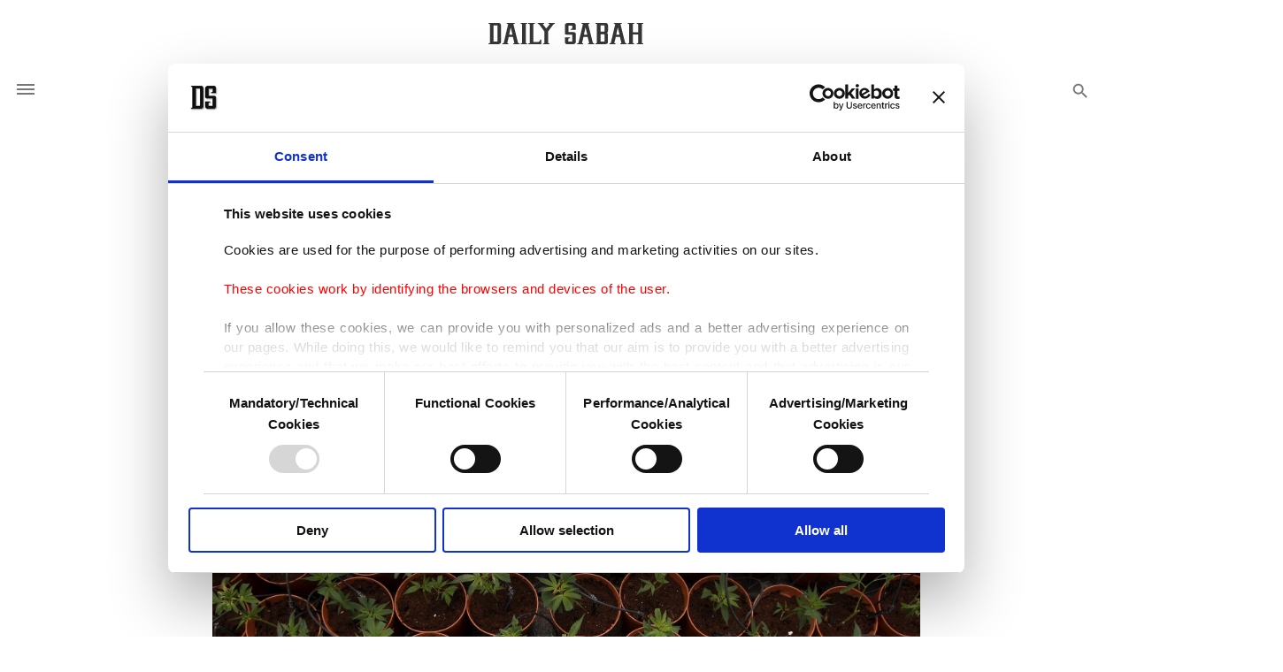

--- FILE ---
content_type: text/html; charset=UTF-8
request_url: https://www.dailysabah.com/article_count/22543
body_size: -83
content:
Article Id: 22543- Visit_count: 5</br>counter_mod: 10<br> mod: 5

--- FILE ---
content_type: text/css
request_url: https://idsb.tmgrup.com.tr/ly/theme_dailysabah/css/styles.min.css?v=2.32
body_size: 23041
content:
html,body,div,span,applet,object,iframe,h1,h2,h3,h4,h5,h6,p,blockquote,pre,a,abbr,acronym,address,big,cite,code,del,dfn,em,img,ins,kbd,q,s,samp,small,strike,strong,sub,sup,tt,var,b,u,i,center,dl,dt,dd,ol,ul,li,fieldset,form,label,legend,table,caption,tbody,tfoot,thead,tr,th,td,article,aside,canvas,details,embed,figure,figcaption,footer,header,hgroup,menu,nav,output,ruby,section,summary,time,mark,audio,video{margin:0;padding:0;border:0;font-size:100%;font:inherit;vertical-align:baseline}article,aside,details,figcaption,figure,footer,header,hgroup,menu,nav,section{display:block}body{line-height:1}ol,ul{list-style:none}blockquote,q{quotes:none}blockquote:before,blockquote:after,q:before,q:after{content:'';content:none}table{border-collapse:collapse;border-spacing:0}/*!
 * Bootstrap Grid v4.0.0 (https://getbootstrap.com)
 * Copyright 2011-2018 The Bootstrap Authors
 * Copyright 2011-2018 Twitter, Inc.
 * Licensed under MIT (https://github.com/twbs/bootstrap/blob/master/LICENSE)
 */@-ms-viewport{width:device-width}html{box-sizing:border-box;-ms-overflow-style:scrollbar}*,::after,::before{box-sizing:inherit}.container{width:100%;padding-right:20px;padding-left:20px;margin-right:auto;margin-left:auto}@media(min-width:576px){.container{max-width:540px}}@media(min-width:768px){.container{max-width:720px}}@media(min-width:992px){.container{max-width:960px}}@media(min-width:1200px){.container{max-width:1280px}}.container-fluid{width:100%;padding-right:20px;padding-left:20px;margin-right:auto;margin-left:auto}.row{display:-webkit-box;display:-ms-flexbox;display:flex;-ms-flex-wrap:wrap;flex-wrap:wrap;margin-right:-20px;margin-left:-20px}.no-gutters{margin-right:0;margin-left:0}.no-gutters>.col,.no-gutters>[class*=col-]{padding-right:0;padding-left:0}.col,.col-1,.col-10,.col-11,.col-12,.col-2,.col-3,.col-4,.col-5,.col-6,.col-7,.col-8,.col-9,.col-auto,.col-lg,.col-lg-1,.col-lg-10,.col-lg-11,.col-lg-12,.col-lg-2,.col-lg-3,.col-lg-4,.col-lg-5,.col-lg-6,.col-lg-7,.col-lg-8,.col-lg-9,.col-lg-auto,.col-md,.col-md-1,.col-md-10,.col-md-11,.col-md-12,.col-md-2,.col-md-3,.col-md-4,.col-md-5,.col-md-6,.col-md-7,.col-md-8,.col-md-9,.col-md-auto,.col-sm,.col-sm-1,.col-sm-10,.col-sm-11,.col-sm-12,.col-sm-2,.col-sm-3,.col-sm-4,.col-sm-5,.col-sm-6,.col-sm-7,.col-sm-8,.col-sm-9,.col-sm-auto,.col-xl,.col-xl-1,.col-xl-10,.col-xl-11,.col-xl-12,.col-xl-2,.col-xl-3,.col-xl-4,.col-xl-5,.col-xl-6,.col-xl-7,.col-xl-8,.col-xl-9,.col-xl-auto{position:relative;width:100%;min-height:1px;padding-right:20px;padding-left:20px}.col{-ms-flex-preferred-size:0;flex-basis:0;-webkit-box-flex:1;-ms-flex-positive:1;flex-grow:1;max-width:100%}.col-auto{-webkit-box-flex:0;-ms-flex:0 0 auto;flex:0 0 auto;width:auto;max-width:none}.col-1{-webkit-box-flex:0;-ms-flex:0 0 8.333333%;flex:0 0 8.333333%;max-width:8.333333%}.col-2{-webkit-box-flex:0;-ms-flex:0 0 16.666667%;flex:0 0 16.666667%;max-width:16.666667%}.col-3{-webkit-box-flex:0;-ms-flex:0 0 25%;flex:0 0 25%;max-width:25%}.col-4{-webkit-box-flex:0;-ms-flex:0 0 33.333333%;flex:0 0 33.333333%;max-width:33.333333%}.col-5{-webkit-box-flex:0;-ms-flex:0 0 41.666667%;flex:0 0 41.666667%;max-width:41.666667%}.col-6{-webkit-box-flex:0;-ms-flex:0 0 50%;flex:0 0 50%;max-width:50%}.col-7{-webkit-box-flex:0;-ms-flex:0 0 58.333333%;flex:0 0 58.333333%;max-width:58.333333%}.col-8{-webkit-box-flex:0;-ms-flex:0 0 66.666667%;flex:0 0 66.666667%;max-width:66.666667%}.col-9{-webkit-box-flex:0;-ms-flex:0 0 75%;flex:0 0 75%;max-width:75%}.col-10{-webkit-box-flex:0;-ms-flex:0 0 83.333333%;flex:0 0 83.333333%;max-width:83.333333%}.col-11{-webkit-box-flex:0;-ms-flex:0 0 91.666667%;flex:0 0 91.666667%;max-width:91.666667%}.col-12{-webkit-box-flex:0;-ms-flex:0 0 100%;flex:0 0 100%;max-width:100%}.order-first{-webkit-box-ordinal-group:0;-ms-flex-order:-1;order:-1}.order-last{-webkit-box-ordinal-group:14;-ms-flex-order:13;order:13}.order-0{-webkit-box-ordinal-group:1;-ms-flex-order:0;order:0}.order-1{-webkit-box-ordinal-group:2;-ms-flex-order:1;order:1}.order-2{-webkit-box-ordinal-group:3;-ms-flex-order:2;order:2}.order-3{-webkit-box-ordinal-group:4;-ms-flex-order:3;order:3}.order-4{-webkit-box-ordinal-group:5;-ms-flex-order:4;order:4}.order-5{-webkit-box-ordinal-group:6;-ms-flex-order:5;order:5}.order-6{-webkit-box-ordinal-group:7;-ms-flex-order:6;order:6}.order-7{-webkit-box-ordinal-group:8;-ms-flex-order:7;order:7}.order-8{-webkit-box-ordinal-group:9;-ms-flex-order:8;order:8}.order-9{-webkit-box-ordinal-group:10;-ms-flex-order:9;order:9}.order-10{-webkit-box-ordinal-group:11;-ms-flex-order:10;order:10}.order-11{-webkit-box-ordinal-group:12;-ms-flex-order:11;order:11}.order-12{-webkit-box-ordinal-group:13;-ms-flex-order:12;order:12}.offset-1{margin-left:8.333333%}.offset-2{margin-left:16.666667%}.offset-3{margin-left:25%}.offset-4{margin-left:33.333333%}.offset-5{margin-left:41.666667%}.offset-6{margin-left:50%}.offset-7{margin-left:58.333333%}.offset-8{margin-left:66.666667%}.offset-9{margin-left:75%}.offset-10{margin-left:83.333333%}.offset-11{margin-left:91.666667%}@media(min-width:576px){.col-sm{-ms-flex-preferred-size:0;flex-basis:0;-webkit-box-flex:1;-ms-flex-positive:1;flex-grow:1;max-width:100%}.col-sm-auto{-webkit-box-flex:0;-ms-flex:0 0 auto;flex:0 0 auto;width:auto;max-width:none}.col-sm-1{-webkit-box-flex:0;-ms-flex:0 0 8.333333%;flex:0 0 8.333333%;max-width:8.333333%}.col-sm-2{-webkit-box-flex:0;-ms-flex:0 0 16.666667%;flex:0 0 16.666667%;max-width:16.666667%}.col-sm-3{-webkit-box-flex:0;-ms-flex:0 0 25%;flex:0 0 25%;max-width:25%}.col-sm-4{-webkit-box-flex:0;-ms-flex:0 0 33.333333%;flex:0 0 33.333333%;max-width:33.333333%}.col-sm-5{-webkit-box-flex:0;-ms-flex:0 0 41.666667%;flex:0 0 41.666667%;max-width:41.666667%}.col-sm-6{-webkit-box-flex:0;-ms-flex:0 0 50%;flex:0 0 50%;max-width:50%}.col-sm-7{-webkit-box-flex:0;-ms-flex:0 0 58.333333%;flex:0 0 58.333333%;max-width:58.333333%}.col-sm-8{-webkit-box-flex:0;-ms-flex:0 0 66.666667%;flex:0 0 66.666667%;max-width:66.666667%}.col-sm-9{-webkit-box-flex:0;-ms-flex:0 0 75%;flex:0 0 75%;max-width:75%}.col-sm-10{-webkit-box-flex:0;-ms-flex:0 0 83.333333%;flex:0 0 83.333333%;max-width:83.333333%}.col-sm-11{-webkit-box-flex:0;-ms-flex:0 0 91.666667%;flex:0 0 91.666667%;max-width:91.666667%}.col-sm-12{-webkit-box-flex:0;-ms-flex:0 0 100%;flex:0 0 100%;max-width:100%}.order-sm-first{-webkit-box-ordinal-group:0;-ms-flex-order:-1;order:-1}.order-sm-last{-webkit-box-ordinal-group:14;-ms-flex-order:13;order:13}.order-sm-0{-webkit-box-ordinal-group:1;-ms-flex-order:0;order:0}.order-sm-1{-webkit-box-ordinal-group:2;-ms-flex-order:1;order:1}.order-sm-2{-webkit-box-ordinal-group:3;-ms-flex-order:2;order:2}.order-sm-3{-webkit-box-ordinal-group:4;-ms-flex-order:3;order:3}.order-sm-4{-webkit-box-ordinal-group:5;-ms-flex-order:4;order:4}.order-sm-5{-webkit-box-ordinal-group:6;-ms-flex-order:5;order:5}.order-sm-6{-webkit-box-ordinal-group:7;-ms-flex-order:6;order:6}.order-sm-7{-webkit-box-ordinal-group:8;-ms-flex-order:7;order:7}.order-sm-8{-webkit-box-ordinal-group:9;-ms-flex-order:8;order:8}.order-sm-9{-webkit-box-ordinal-group:10;-ms-flex-order:9;order:9}.order-sm-10{-webkit-box-ordinal-group:11;-ms-flex-order:10;order:10}.order-sm-11{-webkit-box-ordinal-group:12;-ms-flex-order:11;order:11}.order-sm-12{-webkit-box-ordinal-group:13;-ms-flex-order:12;order:12}.offset-sm-0{margin-left:0}.offset-sm-1{margin-left:8.333333%}.offset-sm-2{margin-left:16.666667%}.offset-sm-3{margin-left:25%}.offset-sm-4{margin-left:33.333333%}.offset-sm-5{margin-left:41.666667%}.offset-sm-6{margin-left:50%}.offset-sm-7{margin-left:58.333333%}.offset-sm-8{margin-left:66.666667%}.offset-sm-9{margin-left:75%}.offset-sm-10{margin-left:83.333333%}.offset-sm-11{margin-left:91.666667%}}@media(min-width:768px){.col-md{-ms-flex-preferred-size:0;flex-basis:0;-webkit-box-flex:1;-ms-flex-positive:1;flex-grow:1;max-width:100%}.col-md-auto{-webkit-box-flex:0;-ms-flex:0 0 auto;flex:0 0 auto;width:auto;max-width:none}.col-md-1{-webkit-box-flex:0;-ms-flex:0 0 8.333333%;flex:0 0 8.333333%;max-width:8.333333%}.col-md-2{-webkit-box-flex:0;-ms-flex:0 0 16.666667%;flex:0 0 16.666667%;max-width:16.666667%}.col-md-3{-webkit-box-flex:0;-ms-flex:0 0 25%;flex:0 0 25%;max-width:25%}.col-md-4{-webkit-box-flex:0;-ms-flex:0 0 33.333333%;flex:0 0 33.333333%;max-width:33.333333%}.col-md-5{-webkit-box-flex:0;-ms-flex:0 0 41.666667%;flex:0 0 41.666667%;max-width:41.666667%}.col-md-6{-webkit-box-flex:0;-ms-flex:0 0 50%;flex:0 0 50%;max-width:50%}.col-md-7{-webkit-box-flex:0;-ms-flex:0 0 58.333333%;flex:0 0 58.333333%;max-width:58.333333%}.col-md-8{-webkit-box-flex:0;-ms-flex:0 0 66.666667%;flex:0 0 66.666667%;max-width:66.666667%}.col-md-9{-webkit-box-flex:0;-ms-flex:0 0 75%;flex:0 0 75%;max-width:75%}.col-md-10{-webkit-box-flex:0;-ms-flex:0 0 83.333333%;flex:0 0 83.333333%;max-width:83.333333%}.col-md-11{-webkit-box-flex:0;-ms-flex:0 0 91.666667%;flex:0 0 91.666667%;max-width:91.666667%}.col-md-12{-webkit-box-flex:0;-ms-flex:0 0 100%;flex:0 0 100%;max-width:100%}.order-md-first{-webkit-box-ordinal-group:0;-ms-flex-order:-1;order:-1}.order-md-last{-webkit-box-ordinal-group:14;-ms-flex-order:13;order:13}.order-md-0{-webkit-box-ordinal-group:1;-ms-flex-order:0;order:0}.order-md-1{-webkit-box-ordinal-group:2;-ms-flex-order:1;order:1}.order-md-2{-webkit-box-ordinal-group:3;-ms-flex-order:2;order:2}.order-md-3{-webkit-box-ordinal-group:4;-ms-flex-order:3;order:3}.order-md-4{-webkit-box-ordinal-group:5;-ms-flex-order:4;order:4}.order-md-5{-webkit-box-ordinal-group:6;-ms-flex-order:5;order:5}.order-md-6{-webkit-box-ordinal-group:7;-ms-flex-order:6;order:6}.order-md-7{-webkit-box-ordinal-group:8;-ms-flex-order:7;order:7}.order-md-8{-webkit-box-ordinal-group:9;-ms-flex-order:8;order:8}.order-md-9{-webkit-box-ordinal-group:10;-ms-flex-order:9;order:9}.order-md-10{-webkit-box-ordinal-group:11;-ms-flex-order:10;order:10}.order-md-11{-webkit-box-ordinal-group:12;-ms-flex-order:11;order:11}.order-md-12{-webkit-box-ordinal-group:13;-ms-flex-order:12;order:12}.offset-md-0{margin-left:0}.offset-md-1{margin-left:8.333333%}.offset-md-2{margin-left:16.666667%}.offset-md-3{margin-left:25%}.offset-md-4{margin-left:33.333333%}.offset-md-5{margin-left:41.666667%}.offset-md-6{margin-left:50%}.offset-md-7{margin-left:58.333333%}.offset-md-8{margin-left:66.666667%}.offset-md-9{margin-left:75%}.offset-md-10{margin-left:83.333333%}.offset-md-11{margin-left:91.666667%}}@media(min-width:992px){.col-lg{-ms-flex-preferred-size:0;flex-basis:0;-webkit-box-flex:1;-ms-flex-positive:1;flex-grow:1;max-width:100%}.col-lg-auto{-webkit-box-flex:0;-ms-flex:0 0 auto;flex:0 0 auto;width:auto;max-width:none}.col-lg-1{-webkit-box-flex:0;-ms-flex:0 0 8.333333%;flex:0 0 8.333333%;max-width:8.333333%}.col-lg-2{-webkit-box-flex:0;-ms-flex:0 0 16.666667%;flex:0 0 16.666667%;max-width:16.666667%}.col-lg-3{-webkit-box-flex:0;-ms-flex:0 0 25%;flex:0 0 25%;max-width:25%}.col-lg-4{-webkit-box-flex:0;-ms-flex:0 0 33.333333%;flex:0 0 33.333333%;max-width:33.333333%}.col-lg-5{-webkit-box-flex:0;-ms-flex:0 0 41.666667%;flex:0 0 41.666667%;max-width:41.666667%}.col-lg-6{-webkit-box-flex:0;-ms-flex:0 0 50%;flex:0 0 50%;max-width:50%}.col-lg-7{-webkit-box-flex:0;-ms-flex:0 0 58.333333%;flex:0 0 58.333333%;max-width:58.333333%}.col-lg-8{-webkit-box-flex:0;-ms-flex:0 0 66.666667%;flex:0 0 66.666667%;max-width:66.666667%}.col-lg-9{-webkit-box-flex:0;-ms-flex:0 0 75%;flex:0 0 75%;max-width:75%}.col-lg-10{-webkit-box-flex:0;-ms-flex:0 0 83.333333%;flex:0 0 83.333333%;max-width:83.333333%}.col-lg-11{-webkit-box-flex:0;-ms-flex:0 0 91.666667%;flex:0 0 91.666667%;max-width:91.666667%}.col-lg-12{-webkit-box-flex:0;-ms-flex:0 0 100%;flex:0 0 100%;max-width:100%}.order-lg-first{-webkit-box-ordinal-group:0;-ms-flex-order:-1;order:-1}.order-lg-last{-webkit-box-ordinal-group:14;-ms-flex-order:13;order:13}.order-lg-0{-webkit-box-ordinal-group:1;-ms-flex-order:0;order:0}.order-lg-1{-webkit-box-ordinal-group:2;-ms-flex-order:1;order:1}.order-lg-2{-webkit-box-ordinal-group:3;-ms-flex-order:2;order:2}.order-lg-3{-webkit-box-ordinal-group:4;-ms-flex-order:3;order:3}.order-lg-4{-webkit-box-ordinal-group:5;-ms-flex-order:4;order:4}.order-lg-5{-webkit-box-ordinal-group:6;-ms-flex-order:5;order:5}.order-lg-6{-webkit-box-ordinal-group:7;-ms-flex-order:6;order:6}.order-lg-7{-webkit-box-ordinal-group:8;-ms-flex-order:7;order:7}.order-lg-8{-webkit-box-ordinal-group:9;-ms-flex-order:8;order:8}.order-lg-9{-webkit-box-ordinal-group:10;-ms-flex-order:9;order:9}.order-lg-10{-webkit-box-ordinal-group:11;-ms-flex-order:10;order:10}.order-lg-11{-webkit-box-ordinal-group:12;-ms-flex-order:11;order:11}.order-lg-12{-webkit-box-ordinal-group:13;-ms-flex-order:12;order:12}.offset-lg-0{margin-left:0}.offset-lg-1{margin-left:8.333333%}.offset-lg-2{margin-left:16.666667%}.offset-lg-3{margin-left:25%}.offset-lg-4{margin-left:33.333333%}.offset-lg-5{margin-left:41.666667%}.offset-lg-6{margin-left:50%}.offset-lg-7{margin-left:58.333333%}.offset-lg-8{margin-left:66.666667%}.offset-lg-9{margin-left:75%}.offset-lg-10{margin-left:83.333333%}.offset-lg-11{margin-left:91.666667%}}@media(min-width:1200px){.col-xl{-ms-flex-preferred-size:0;flex-basis:0;-webkit-box-flex:1;-ms-flex-positive:1;flex-grow:1;max-width:100%}.col-xl-auto{-webkit-box-flex:0;-ms-flex:0 0 auto;flex:0 0 auto;width:auto;max-width:none}.col-xl-1{-webkit-box-flex:0;-ms-flex:0 0 8.333333%;flex:0 0 8.333333%;max-width:8.333333%}.col-xl-2{-webkit-box-flex:0;-ms-flex:0 0 16.666667%;flex:0 0 16.666667%;max-width:16.666667%}.col-xl-3{-webkit-box-flex:0;-ms-flex:0 0 25%;flex:0 0 25%;max-width:25%}.col-xl-4{-webkit-box-flex:0;-ms-flex:0 0 33.333333%;flex:0 0 33.333333%;max-width:33.333333%}.col-xl-5{-webkit-box-flex:0;-ms-flex:0 0 41.666667%;flex:0 0 41.666667%;max-width:41.666667%}.col-xl-6{-webkit-box-flex:0;-ms-flex:0 0 50%;flex:0 0 50%;max-width:50%}.col-xl-7{-webkit-box-flex:0;-ms-flex:0 0 58.333333%;flex:0 0 58.333333%;max-width:58.333333%}.col-xl-8{-webkit-box-flex:0;-ms-flex:0 0 66.666667%;flex:0 0 66.666667%;max-width:66.666667%}.col-xl-9{-webkit-box-flex:0;-ms-flex:0 0 75%;flex:0 0 75%;max-width:75%}.col-xl-10{-webkit-box-flex:0;-ms-flex:0 0 83.333333%;flex:0 0 83.333333%;max-width:83.333333%}.col-xl-11{-webkit-box-flex:0;-ms-flex:0 0 91.666667%;flex:0 0 91.666667%;max-width:91.666667%}.col-xl-12{-webkit-box-flex:0;-ms-flex:0 0 100%;flex:0 0 100%;max-width:100%}.order-xl-first{-webkit-box-ordinal-group:0;-ms-flex-order:-1;order:-1}.order-xl-last{-webkit-box-ordinal-group:14;-ms-flex-order:13;order:13}.order-xl-0{-webkit-box-ordinal-group:1;-ms-flex-order:0;order:0}.order-xl-1{-webkit-box-ordinal-group:2;-ms-flex-order:1;order:1}.order-xl-2{-webkit-box-ordinal-group:3;-ms-flex-order:2;order:2}.order-xl-3{-webkit-box-ordinal-group:4;-ms-flex-order:3;order:3}.order-xl-4{-webkit-box-ordinal-group:5;-ms-flex-order:4;order:4}.order-xl-5{-webkit-box-ordinal-group:6;-ms-flex-order:5;order:5}.order-xl-6{-webkit-box-ordinal-group:7;-ms-flex-order:6;order:6}.order-xl-7{-webkit-box-ordinal-group:8;-ms-flex-order:7;order:7}.order-xl-8{-webkit-box-ordinal-group:9;-ms-flex-order:8;order:8}.order-xl-9{-webkit-box-ordinal-group:10;-ms-flex-order:9;order:9}.order-xl-10{-webkit-box-ordinal-group:11;-ms-flex-order:10;order:10}.order-xl-11{-webkit-box-ordinal-group:12;-ms-flex-order:11;order:11}.order-xl-12{-webkit-box-ordinal-group:13;-ms-flex-order:12;order:12}.offset-xl-0{margin-left:0}.offset-xl-1{margin-left:8.333333%}.offset-xl-2{margin-left:16.666667%}.offset-xl-3{margin-left:25%}.offset-xl-4{margin-left:33.333333%}.offset-xl-5{margin-left:41.666667%}.offset-xl-6{margin-left:50%}.offset-xl-7{margin-left:58.333333%}.offset-xl-8{margin-left:66.666667%}.offset-xl-9{margin-left:75%}.offset-xl-10{margin-left:83.333333%}.offset-xl-11{margin-left:91.666667%}}.d-none{display:none!important}.d-inline{display:inline!important}.d-inline-block{display:inline-block!important}.d-block{display:block!important}.d-table{display:table!important}.d-table-row{display:table-row!important}.d-table-cell{display:table-cell!important}.d-flex{display:-webkit-box!important;display:-ms-flexbox!important;display:flex!important}.d-inline-flex{display:-webkit-inline-box!important;display:-ms-inline-flexbox!important;display:inline-flex!important}@media(min-width:576px){.d-sm-none{display:none!important}.d-sm-inline{display:inline!important}.d-sm-inline-block{display:inline-block!important}.d-sm-block{display:block!important}.d-sm-table{display:table!important}.d-sm-table-row{display:table-row!important}.d-sm-table-cell{display:table-cell!important}.d-sm-flex{display:-webkit-box!important;display:-ms-flexbox!important;display:flex!important}.d-sm-inline-flex{display:-webkit-inline-box!important;display:-ms-inline-flexbox!important;display:inline-flex!important}}@media(min-width:768px){.d-md-none{display:none!important}.d-md-inline{display:inline!important}.d-md-inline-block{display:inline-block!important}.d-md-block{display:block!important}.d-md-table{display:table!important}.d-md-table-row{display:table-row!important}.d-md-table-cell{display:table-cell!important}.d-md-flex{display:-webkit-box!important;display:-ms-flexbox!important;display:flex!important}.d-md-inline-flex{display:-webkit-inline-box!important;display:-ms-inline-flexbox!important;display:inline-flex!important}}@media(min-width:992px){.d-lg-none{display:none!important}.d-lg-inline{display:inline!important}.d-lg-inline-block{display:inline-block!important}.d-lg-block{display:block!important}.d-lg-table{display:table!important}.d-lg-table-row{display:table-row!important}.d-lg-table-cell{display:table-cell!important}.d-lg-flex{display:-webkit-box!important;display:-ms-flexbox!important;display:flex!important}.d-lg-inline-flex{display:-webkit-inline-box!important;display:-ms-inline-flexbox!important;display:inline-flex!important}}@media(min-width:1200px){.d-xl-none{display:none!important}.d-xl-inline{display:inline!important}.d-xl-inline-block{display:inline-block!important}.d-xl-block{display:block!important}.d-xl-table{display:table!important}.d-xl-table-row{display:table-row!important}.d-xl-table-cell{display:table-cell!important}.d-xl-flex{display:-webkit-box!important;display:-ms-flexbox!important;display:flex!important}.d-xl-inline-flex{display:-webkit-inline-box!important;display:-ms-inline-flexbox!important;display:inline-flex!important}}@media print{.d-print-none{display:none!important}.d-print-inline{display:inline!important}.d-print-inline-block{display:inline-block!important}.d-print-block{display:block!important}.d-print-table{display:table!important}.d-print-table-row{display:table-row!important}.d-print-table-cell{display:table-cell!important}.d-print-flex{display:-webkit-box!important;display:-ms-flexbox!important;display:flex!important}.d-print-inline-flex{display:-webkit-inline-box!important;display:-ms-inline-flexbox!important;display:inline-flex!important}}.flex-row{-webkit-box-orient:horizontal!important;-webkit-box-direction:normal!important;-ms-flex-direction:row!important;flex-direction:row!important}.flex-column{-webkit-box-orient:vertical!important;-webkit-box-direction:normal!important;-ms-flex-direction:column!important;flex-direction:column!important}.flex-row-reverse{-webkit-box-orient:horizontal!important;-webkit-box-direction:reverse!important;-ms-flex-direction:row-reverse!important;flex-direction:row-reverse!important}.flex-column-reverse{-webkit-box-orient:vertical!important;-webkit-box-direction:reverse!important;-ms-flex-direction:column-reverse!important;flex-direction:column-reverse!important}.flex-wrap{-ms-flex-wrap:wrap!important;flex-wrap:wrap!important}.flex-nowrap{-ms-flex-wrap:nowrap!important;flex-wrap:nowrap!important}.flex-wrap-reverse{-ms-flex-wrap:wrap-reverse!important;flex-wrap:wrap-reverse!important}.justify-content-start{-webkit-box-pack:start!important;-ms-flex-pack:start!important;justify-content:flex-start!important}.justify-content-end{-webkit-box-pack:end!important;-ms-flex-pack:end!important;justify-content:flex-end!important}.justify-content-center{-webkit-box-pack:center!important;-ms-flex-pack:center!important;justify-content:center!important}.justify-content-between{-webkit-box-pack:justify!important;-ms-flex-pack:justify!important;justify-content:space-between!important}.justify-content-around{-ms-flex-pack:distribute!important;justify-content:space-around!important}.align-items-start{-webkit-box-align:start!important;-ms-flex-align:start!important;align-items:flex-start!important}.align-items-end{-webkit-box-align:end!important;-ms-flex-align:end!important;align-items:flex-end!important}.align-items-center{-webkit-box-align:center!important;-ms-flex-align:center!important;align-items:center!important}.align-items-baseline{-webkit-box-align:baseline!important;-ms-flex-align:baseline!important;align-items:baseline!important}.align-items-stretch{-webkit-box-align:stretch!important;-ms-flex-align:stretch!important;align-items:stretch!important}.align-content-start{-ms-flex-line-pack:start!important;align-content:flex-start!important}.align-content-end{-ms-flex-line-pack:end!important;align-content:flex-end!important}.align-content-center{-ms-flex-line-pack:center!important;align-content:center!important}.align-content-between{-ms-flex-line-pack:justify!important;align-content:space-between!important}.align-content-around{-ms-flex-line-pack:distribute!important;align-content:space-around!important}.align-content-stretch{-ms-flex-line-pack:stretch!important;align-content:stretch!important}.align-self-auto{-ms-flex-item-align:auto!important;align-self:auto!important}.align-self-start{-ms-flex-item-align:start!important;align-self:flex-start!important}.align-self-end{-ms-flex-item-align:end!important;align-self:flex-end!important}.align-self-center{-ms-flex-item-align:center!important;align-self:center!important}.align-self-baseline{-ms-flex-item-align:baseline!important;align-self:baseline!important}.align-self-stretch{-ms-flex-item-align:stretch!important;align-self:stretch!important}@media(min-width:576px){.flex-sm-row{-webkit-box-orient:horizontal!important;-webkit-box-direction:normal!important;-ms-flex-direction:row!important;flex-direction:row!important}.flex-sm-column{-webkit-box-orient:vertical!important;-webkit-box-direction:normal!important;-ms-flex-direction:column!important;flex-direction:column!important}.flex-sm-row-reverse{-webkit-box-orient:horizontal!important;-webkit-box-direction:reverse!important;-ms-flex-direction:row-reverse!important;flex-direction:row-reverse!important}.flex-sm-column-reverse{-webkit-box-orient:vertical!important;-webkit-box-direction:reverse!important;-ms-flex-direction:column-reverse!important;flex-direction:column-reverse!important}.flex-sm-wrap{-ms-flex-wrap:wrap!important;flex-wrap:wrap!important}.flex-sm-nowrap{-ms-flex-wrap:nowrap!important;flex-wrap:nowrap!important}.flex-sm-wrap-reverse{-ms-flex-wrap:wrap-reverse!important;flex-wrap:wrap-reverse!important}.justify-content-sm-start{-webkit-box-pack:start!important;-ms-flex-pack:start!important;justify-content:flex-start!important}.justify-content-sm-end{-webkit-box-pack:end!important;-ms-flex-pack:end!important;justify-content:flex-end!important}.justify-content-sm-center{-webkit-box-pack:center!important;-ms-flex-pack:center!important;justify-content:center!important}.justify-content-sm-between{-webkit-box-pack:justify!important;-ms-flex-pack:justify!important;justify-content:space-between!important}.justify-content-sm-around{-ms-flex-pack:distribute!important;justify-content:space-around!important}.align-items-sm-start{-webkit-box-align:start!important;-ms-flex-align:start!important;align-items:flex-start!important}.align-items-sm-end{-webkit-box-align:end!important;-ms-flex-align:end!important;align-items:flex-end!important}.align-items-sm-center{-webkit-box-align:center!important;-ms-flex-align:center!important;align-items:center!important}.align-items-sm-baseline{-webkit-box-align:baseline!important;-ms-flex-align:baseline!important;align-items:baseline!important}.align-items-sm-stretch{-webkit-box-align:stretch!important;-ms-flex-align:stretch!important;align-items:stretch!important}.align-content-sm-start{-ms-flex-line-pack:start!important;align-content:flex-start!important}.align-content-sm-end{-ms-flex-line-pack:end!important;align-content:flex-end!important}.align-content-sm-center{-ms-flex-line-pack:center!important;align-content:center!important}.align-content-sm-between{-ms-flex-line-pack:justify!important;align-content:space-between!important}.align-content-sm-around{-ms-flex-line-pack:distribute!important;align-content:space-around!important}.align-content-sm-stretch{-ms-flex-line-pack:stretch!important;align-content:stretch!important}.align-self-sm-auto{-ms-flex-item-align:auto!important;align-self:auto!important}.align-self-sm-start{-ms-flex-item-align:start!important;align-self:flex-start!important}.align-self-sm-end{-ms-flex-item-align:end!important;align-self:flex-end!important}.align-self-sm-center{-ms-flex-item-align:center!important;align-self:center!important}.align-self-sm-baseline{-ms-flex-item-align:baseline!important;align-self:baseline!important}.align-self-sm-stretch{-ms-flex-item-align:stretch!important;align-self:stretch!important}}@media(min-width:768px){.flex-md-row{-webkit-box-orient:horizontal!important;-webkit-box-direction:normal!important;-ms-flex-direction:row!important;flex-direction:row!important}.flex-md-column{-webkit-box-orient:vertical!important;-webkit-box-direction:normal!important;-ms-flex-direction:column!important;flex-direction:column!important}.flex-md-row-reverse{-webkit-box-orient:horizontal!important;-webkit-box-direction:reverse!important;-ms-flex-direction:row-reverse!important;flex-direction:row-reverse!important}.flex-md-column-reverse{-webkit-box-orient:vertical!important;-webkit-box-direction:reverse!important;-ms-flex-direction:column-reverse!important;flex-direction:column-reverse!important}.flex-md-wrap{-ms-flex-wrap:wrap!important;flex-wrap:wrap!important}.flex-md-nowrap{-ms-flex-wrap:nowrap!important;flex-wrap:nowrap!important}.flex-md-wrap-reverse{-ms-flex-wrap:wrap-reverse!important;flex-wrap:wrap-reverse!important}.justify-content-md-start{-webkit-box-pack:start!important;-ms-flex-pack:start!important;justify-content:flex-start!important}.justify-content-md-end{-webkit-box-pack:end!important;-ms-flex-pack:end!important;justify-content:flex-end!important}.justify-content-md-center{-webkit-box-pack:center!important;-ms-flex-pack:center!important;justify-content:center!important}.justify-content-md-between{-webkit-box-pack:justify!important;-ms-flex-pack:justify!important;justify-content:space-between!important}.justify-content-md-around{-ms-flex-pack:distribute!important;justify-content:space-around!important}.align-items-md-start{-webkit-box-align:start!important;-ms-flex-align:start!important;align-items:flex-start!important}.align-items-md-end{-webkit-box-align:end!important;-ms-flex-align:end!important;align-items:flex-end!important}.align-items-md-center{-webkit-box-align:center!important;-ms-flex-align:center!important;align-items:center!important}.align-items-md-baseline{-webkit-box-align:baseline!important;-ms-flex-align:baseline!important;align-items:baseline!important}.align-items-md-stretch{-webkit-box-align:stretch!important;-ms-flex-align:stretch!important;align-items:stretch!important}.align-content-md-start{-ms-flex-line-pack:start!important;align-content:flex-start!important}.align-content-md-end{-ms-flex-line-pack:end!important;align-content:flex-end!important}.align-content-md-center{-ms-flex-line-pack:center!important;align-content:center!important}.align-content-md-between{-ms-flex-line-pack:justify!important;align-content:space-between!important}.align-content-md-around{-ms-flex-line-pack:distribute!important;align-content:space-around!important}.align-content-md-stretch{-ms-flex-line-pack:stretch!important;align-content:stretch!important}.align-self-md-auto{-ms-flex-item-align:auto!important;align-self:auto!important}.align-self-md-start{-ms-flex-item-align:start!important;align-self:flex-start!important}.align-self-md-end{-ms-flex-item-align:end!important;align-self:flex-end!important}.align-self-md-center{-ms-flex-item-align:center!important;align-self:center!important}.align-self-md-baseline{-ms-flex-item-align:baseline!important;align-self:baseline!important}.align-self-md-stretch{-ms-flex-item-align:stretch!important;align-self:stretch!important}}@media(min-width:992px){.flex-lg-row{-webkit-box-orient:horizontal!important;-webkit-box-direction:normal!important;-ms-flex-direction:row!important;flex-direction:row!important}.flex-lg-column{-webkit-box-orient:vertical!important;-webkit-box-direction:normal!important;-ms-flex-direction:column!important;flex-direction:column!important}.flex-lg-row-reverse{-webkit-box-orient:horizontal!important;-webkit-box-direction:reverse!important;-ms-flex-direction:row-reverse!important;flex-direction:row-reverse!important}.flex-lg-column-reverse{-webkit-box-orient:vertical!important;-webkit-box-direction:reverse!important;-ms-flex-direction:column-reverse!important;flex-direction:column-reverse!important}.flex-lg-wrap{-ms-flex-wrap:wrap!important;flex-wrap:wrap!important}.flex-lg-nowrap{-ms-flex-wrap:nowrap!important;flex-wrap:nowrap!important}.flex-lg-wrap-reverse{-ms-flex-wrap:wrap-reverse!important;flex-wrap:wrap-reverse!important}.justify-content-lg-start{-webkit-box-pack:start!important;-ms-flex-pack:start!important;justify-content:flex-start!important}.justify-content-lg-end{-webkit-box-pack:end!important;-ms-flex-pack:end!important;justify-content:flex-end!important}.justify-content-lg-center{-webkit-box-pack:center!important;-ms-flex-pack:center!important;justify-content:center!important}.justify-content-lg-between{-webkit-box-pack:justify!important;-ms-flex-pack:justify!important;justify-content:space-between!important}.justify-content-lg-around{-ms-flex-pack:distribute!important;justify-content:space-around!important}.align-items-lg-start{-webkit-box-align:start!important;-ms-flex-align:start!important;align-items:flex-start!important}.align-items-lg-end{-webkit-box-align:end!important;-ms-flex-align:end!important;align-items:flex-end!important}.align-items-lg-center{-webkit-box-align:center!important;-ms-flex-align:center!important;align-items:center!important}.align-items-lg-baseline{-webkit-box-align:baseline!important;-ms-flex-align:baseline!important;align-items:baseline!important}.align-items-lg-stretch{-webkit-box-align:stretch!important;-ms-flex-align:stretch!important;align-items:stretch!important}.align-content-lg-start{-ms-flex-line-pack:start!important;align-content:flex-start!important}.align-content-lg-end{-ms-flex-line-pack:end!important;align-content:flex-end!important}.align-content-lg-center{-ms-flex-line-pack:center!important;align-content:center!important}.align-content-lg-between{-ms-flex-line-pack:justify!important;align-content:space-between!important}.align-content-lg-around{-ms-flex-line-pack:distribute!important;align-content:space-around!important}.align-content-lg-stretch{-ms-flex-line-pack:stretch!important;align-content:stretch!important}.align-self-lg-auto{-ms-flex-item-align:auto!important;align-self:auto!important}.align-self-lg-start{-ms-flex-item-align:start!important;align-self:flex-start!important}.align-self-lg-end{-ms-flex-item-align:end!important;align-self:flex-end!important}.align-self-lg-center{-ms-flex-item-align:center!important;align-self:center!important}.align-self-lg-baseline{-ms-flex-item-align:baseline!important;align-self:baseline!important}.align-self-lg-stretch{-ms-flex-item-align:stretch!important;align-self:stretch!important}}@media(min-width:1200px){.flex-xl-row{-webkit-box-orient:horizontal!important;-webkit-box-direction:normal!important;-ms-flex-direction:row!important;flex-direction:row!important}.flex-xl-column{-webkit-box-orient:vertical!important;-webkit-box-direction:normal!important;-ms-flex-direction:column!important;flex-direction:column!important}.flex-xl-row-reverse{-webkit-box-orient:horizontal!important;-webkit-box-direction:reverse!important;-ms-flex-direction:row-reverse!important;flex-direction:row-reverse!important}.flex-xl-column-reverse{-webkit-box-orient:vertical!important;-webkit-box-direction:reverse!important;-ms-flex-direction:column-reverse!important;flex-direction:column-reverse!important}.flex-xl-wrap{-ms-flex-wrap:wrap!important;flex-wrap:wrap!important}.flex-xl-nowrap{-ms-flex-wrap:nowrap!important;flex-wrap:nowrap!important}.flex-xl-wrap-reverse{-ms-flex-wrap:wrap-reverse!important;flex-wrap:wrap-reverse!important}.justify-content-xl-start{-webkit-box-pack:start!important;-ms-flex-pack:start!important;justify-content:flex-start!important}.justify-content-xl-end{-webkit-box-pack:end!important;-ms-flex-pack:end!important;justify-content:flex-end!important}.justify-content-xl-center{-webkit-box-pack:center!important;-ms-flex-pack:center!important;justify-content:center!important}.justify-content-xl-between{-webkit-box-pack:justify!important;-ms-flex-pack:justify!important;justify-content:space-between!important}.justify-content-xl-around{-ms-flex-pack:distribute!important;justify-content:space-around!important}.align-items-xl-start{-webkit-box-align:start!important;-ms-flex-align:start!important;align-items:flex-start!important}.align-items-xl-end{-webkit-box-align:end!important;-ms-flex-align:end!important;align-items:flex-end!important}.align-items-xl-center{-webkit-box-align:center!important;-ms-flex-align:center!important;align-items:center!important}.align-items-xl-baseline{-webkit-box-align:baseline!important;-ms-flex-align:baseline!important;align-items:baseline!important}.align-items-xl-stretch{-webkit-box-align:stretch!important;-ms-flex-align:stretch!important;align-items:stretch!important}.align-content-xl-start{-ms-flex-line-pack:start!important;align-content:flex-start!important}.align-content-xl-end{-ms-flex-line-pack:end!important;align-content:flex-end!important}.align-content-xl-center{-ms-flex-line-pack:center!important;align-content:center!important}.align-content-xl-between{-ms-flex-line-pack:justify!important;align-content:space-between!important}.align-content-xl-around{-ms-flex-line-pack:distribute!important;align-content:space-around!important}.align-content-xl-stretch{-ms-flex-line-pack:stretch!important;align-content:stretch!important}.align-self-xl-auto{-ms-flex-item-align:auto!important;align-self:auto!important}.align-self-xl-start{-ms-flex-item-align:start!important;align-self:flex-start!important}.align-self-xl-end{-ms-flex-item-align:end!important;align-self:flex-end!important}.align-self-xl-center{-ms-flex-item-align:center!important;align-self:center!important}.align-self-xl-baseline{-ms-flex-item-align:baseline!important;align-self:baseline!important}.align-self-xl-stretch{-ms-flex-item-align:stretch!important;align-self:stretch!important}}.hamburger{font:inherit;display:inline-block;overflow:visible;margin:0 auto;cursor:pointer;transition-timing-function:linear;transition-duration:.15s;transition-property:opacity,filter;text-transform:none;color:inherit;border:0;background-color:transparent}.hamburger.is-active .hamburger-inner,.hamburger.is-active .hamburger-inner:after,.hamburger.is-active .hamburger-inner:before{background-color:#777}.hamburger.is-active .hamburger-inner,.hamburger.is-active .hamburger-inner:after,.hamburger.is-active .hamburger-inner:before,.hamburger:hover .hamburger-inner,.hamburger:hover .hamburger-inner:after,.hamburger:hover .hamburger-inner:before{background-color:#3b3b3b}.hamburger-box,.close_icon_thin{position:relative;display:inline-block;width:20px;height:12px}.hamburger-inner,.close_icon_thin_inner{top:50%;display:block;margin-top:-2px}.hamburger-inner,.hamburger-inner:after,.hamburger-inner:before,.close_icon_thin_inner:after,.close_icon_thin_inner:before{position:absolute;width:20px;height:2px;transition-timing-function:ease;transition-duration:.15s;transition-property:transform;background-color:#777}.hamburger-inner:after,.hamburger-inner:before,.close_icon_thin_inner:after,.close_icon_thin_inner:before{display:block;content:""}.hamburger-inner:before{top:-5px}.hamburger-inner:after{bottom:-5px}.hamburger--collapse .hamburger-inner{top:auto;bottom:0;transition-delay:.13s;transition-timing-function:cubic-bezier(.55,.055,.675,.19);transition-duration:.13s}.hamburger--collapse .hamburger-inner:after{top:-10px;transition:top .2s cubic-bezier(.33333,.66667,.66667,1) .2s,opacity .1s linear}.hamburger--collapse .hamburger-inner:before{transition:top .12s cubic-bezier(.33333,.66667,.66667,1) .2s,transform .13s cubic-bezier(.55,.055,.675,.19)}.hamburger--collapse.is-active .hamburger-inner{transition-delay:.22s;transition-timing-function:cubic-bezier(.215,.61,.355,1);transform:translate3d(0,-5px,0) rotate(-45deg)}.close_icon_thin_inner{transform:translate3d(0,-5px,0) rotate(-45deg)}.hamburger--collapse.is-active .hamburger-inner:after,.close_icon_thin_inner:after{top:0;transition:top .2s cubic-bezier(.33333,0,.66667,.33333),opacity .1s linear .22s;opacity:0}.hamburger--collapse.is-active .hamburger-inner:before,.close_icon_thin_inner:before{top:0;transition:top .1s cubic-bezier(.33333,0,.66667,.33333) .16s,transform .13s cubic-bezier(.215,.61,.355,1) .25s;transform:rotate(-90deg)}.burger_parent,.search_parent{position:relative;z-index:23;width:70px}.close_icon_thin_inner{top:20px;position:absolute}.close_icon_thin_inner:after,.close_icon_thin_inner:before{opacity:1}a{text-decoration:none;cursor:pointer!important}body{font-size:12px;font-family:'Open Sans',sans-serif}header>.container{padding:35px 0 10px 0}.top_logo_row{margin-bottom:20px}.logo_holder img{display:block;margin:0 auto;width:289px;opacity:0}.logo_holder span{display:none}.top_menu_bar{border-top:1px solid #e2e2e2;padding:10px 0}.main_menu>.main_menu_holder>.main_menu_inner>ul{display:flex;flex-wrap:nowrap;font-family:'Open Sans',sans-serif}.main_menu>.main_menu_holder>.main_menu_inner>ul>li{width:auto}.main_menu>.main_menu_holder>.main_menu_inner>ul>li.tv_logo a{padding:0}.main_menu>.main_menu_holder>.main_menu_inner>ul>li.burger_parent{width:70px}.main_menu>.main_menu_holder>.main_menu_inner>ul>li>a{display:block;padding:10px 70px 10px 10px;font-size:12px;line-height:12px;color:#777!important;text-transform:uppercase;font-weight:600;letter-spacing:.14em}.container{padding-left:0;padding-right:0}.right_align{text-align:right}.main_banner h3 a,.main_banner_front_module_4 h3 a,.main_banner_front_module_3 h3 a,.image_holder a img,.image_holder a picture,.secondary_widget h3 a,.cat_link a,.section_with_highlighted_item h3 a,.centered_widget_no_image h3 a,.category_with_right_articles h3 a,.single_item_image h3 a,.single_item_image_big h3 a,.single_item_image_medium h3 a,.widget_with_square_images h3 a,.items_with_separator h3 a,.items_with_separator_small h3 a,.widget_with_rounded_image h3 a,.user_link a,.numbered_list li a,.items_with_separator_centered h3 a,.footer_last_menu_list a,.footer_menu_col a,.footer_end_menu_list a,ul.social_media a,.main_banner_front_module_2 h3 a,.related_story_widget h3 a,.article_tags_list li a,.earlier_column_widget h3 a,.load_more_feeds a,.columnist_widget ul li .image_holder a img,.columnist_widget ul li .image_holder a picture,.list_with_rectangle_image h3 a,.pages_list a,.gallery_top_item h3 a,.gallery_medium_item h3 a,.gallery_small_item h3 a,.search_icon,.hamburger .hamburger-inner,.hamburger .hamburger-inner:after,.hamburger .hamburger-inner:before,.cat_link a:after,.user_link a:after,.date_text a:after{transition:all linear 100ms}.image_holder{position:relative}.image_holder img,.image_holder picture{width:100%;display:block}.image_holder a{overflow:hidden;display:block;border-radius:2px}.cat_link a,.cat_link span,.user_link a,.user_link,.date_text a,.date_text{color:#9c0f0f!important;font-size:10px;font-weight:600;letter-spacing:.1em;font-family:'Open Sans',sans-serif;text-transform:uppercase;position:relative}.cat_link a:after,.user_link a:after,.date_text a:after{position:absolute;bottom:-3px;width:0;height:1px;background-color:#9c0f0f;content:'';display:block;left:0}.cat_link a:hover:after,.user_link a:hover:after,.date_text a:hover:after{width:100%}.user_link a,.user_link,.date_text a,.date_text{color:#898989!important}.user_link a:after,.date_text a:after{background-color:#898989}.main_block{margin-bottom:100px}.web_margin_80{margin-bottom:80px}.main_block_small_space{margin-bottom:60px}.main_block .main_block_small_space:last-child{margin-bottom:0}.video_icon{width:60px;height:60px;position:absolute;left:50%;top:50%;transform:translateX(-50%) translateY(-50%);border-radius:2px;background-color:rgba(0,0,0,0.6);display:block;transition:all linear 100ms}.video_icon:after{display:block;content:'';position:absolute;top:50%;left:50%;transform:translateX(-50%) translateY(-50%);border-left:18px solid #fff;border-top:11px solid rgba(0,0,0,0);border-bottom:11px solid rgba(0,0,0,0)}a:hover .video_icon{background-color:rgba(0,0,0,1)}.main_block h2,.main_block .main-titles,.main_block_small_space h2,.main_block h4{border-left:3px solid #e2e2e2;position:relative;margin-bottom:20px}.main_block h2 a,.main_block .main-titles a,.main_block_small_space h2 a,.secondary_widget h2 span,.main_block h4 a,.main_block h2 span.main_title,.main_block .main-titles span.main_title,.main_block h2 span.category_indicator,.main_block .main-titles span.category_indicator{color:#232323!important;display:inline-block;padding:0 7px;background-color:#fff;line-height:16px;font-size:16px;position:relative;z-index:1;font-weight:bold;text-transform:uppercase;font-family:'Open Sans',sans-serif;letter-spacing:.13em}.main_block h4 a{font-size:14px;line-height:16px}.main_block h2:after,.main_block .main-titles h2:after,.main_block_small_space h2:after,.main_block h4:after{display:block;content:'';height:1px;background-color:#e2e2e2;top:50%;position:absolute;left:0;right:0}.main_banner .widget_content{padding:15px 40px 0;margin-top:-40px;margin-left:90px;margin-right:90px;background-color:#fff;border-radius:2px;position:relative;z-index:1;text-align:center}.main_banner .image_holder{border-radius:2px}.main_banner .image_holder a{display:block;overflow:hidden}.main_banner h3{font-size:25px;font-family:'Spectral',serif;font-weight:bold;line-height:30px;letter-spacing:-0.02em;margin-bottom:11px}.main_banner h3 a{color:#232323!important}.main_banner_front_module_2 .widget_content{padding:15px 40px 0;margin-top:-40px;margin-left:50px;margin-right:50px;background-color:#fff;border-radius:2px;position:relative;z-index:1;text-align:center}.main_banner_front_module_2 .image_holder{border-radius:2px}.main_banner_front_module_2 .image_holder a{display:block;overflow:hidden}.main_banner_front_module_2 h3{font-size:25px;font-family:'Spectral',serif;font-weight:bold;line-height:30px;letter-spacing:-0.02em;margin-bottom:15px}.main_banner_front_module_2 h3{margin-bottom:11px}.main_banner_front_module_2 h3 a{color:#232323!important}.main_banner_front_module_3 .widget_content{background-color:#fff;text-align:center}.main_banner_front_module_3 .highlighted_item{padding-bottom:40px;margin-bottom:40px;position:relative}.main_banner_front_module_3 .highlighted_item:after{position:absolute;bottom:0;width:105px;height:1px;background-color:#e2e2e2;content:'';display:block;left:50%;transform:translateX(-50%)}.main_banner_front_module_3 h3{font-size:28px;font-family:'Spectral',serif;font-weight:bold;line-height:34px;margin-bottom:10px;letter-spacing:-0.02em}.main_banner_front_module_3 .highlighted_item h3{font-size:40px;line-height:44px;letter-spacing:-0.02em}.main_banner_front_module_3 h3 a{color:#232323!important}.main_banner_front_module_4 .widget_content{padding:15px 40px 0;margin-top:-40px;margin-left:230px;margin-right:230px;background-color:#fff;border-radius:2px;position:relative;z-index:1;text-align:center}.main_banner_front_module_4 .image_holder{border-radius:2px}.main_banner_front_module_4 .image_holder a{display:block;overflow:hidden}.main_banner_front_module_4 h3{font-size:34px;font-family:'Spectral',serif;font-weight:bold;line-height:40px;letter-spacing:-0.02em}.main_banner_front_module_4 h3{margin-bottom:10px}.main_banner_front_module_4 h3 a{color:#232323!important}.secondary_widget h4,.secondary_widget h2{border-left:3px solid #e2e2e2;position:relative;margin-bottom:20px}.secondary_widget h4 a,.secondary_widget h4 span,.secondary_widget h2 a,.secondary_widget h2 span{color:#232323!important;display:inline-block;padding:0 7px;background-color:#fff;line-height:16px;font-size:14px;position:relative;z-index:1;font-weight:bold;text-transform:uppercase;font-family:'Open Sans',sans-serif;letter-spacing:.13em}.secondary_widget h2 a,.secondary_widget h2 span{font-size:16px}.secondary_widget h4:after,.secondary_widget h2:after{display:block;content:'';height:1px;background-color:#e2e2e2;top:50%;position:absolute;left:0;right:0}.secondary_widget .items_list>li{margin-bottom:35px;display:flex;align-items:center}.secondary_widget .items_list>li:last-child{margin-bottom:0}.secondary_widget .image_holder{border-radius:2px;margin-right:20px;width:40%;flex-basis:40%;flex-grow:0;flex-shrink:0}.secondary_widget .image_holder:empty{display:none}.secondary_widget h3{font-family:'Spectral',serif;font-weight:bold;font-size:17px;line-height:21px;margin-bottom:8px;letter-spacing:-0.03em}.secondary_widget h3 a,.secondary_widget h3 span{color:#232323!important}.secondary_widget.block_image .image_holder{display:block;width:100%;margin-bottom:10px}.secondary_widget.small_spaced .col-lg-3{padding-left:10px;padding-right:10px}.secondary_widget.small_spaced .row{margin-left:-10px;margin-right:-10px}.section_with_highlighted_item h3{font-size:17px;font-family:'Spectral',serif;font-weight:bold;line-height:21px;margin-bottom:8px;letter-spacing:-0.03em}.section_with_highlighted_item h3 a,.section_with_highlighted_item h3 span{color:#232323!important}.section_with_highlighted_item .highlighted_item{margin-bottom:30px}.section_with_highlighted_item .highlighted_item .image_holder{margin-bottom:15px}.section_with_highlighted_item .highlighted_item h3{font-size:25px;line-height:30px;letter-spacing:-0.02em;margin-bottom:11px}.section_with_highlighted_item .normal_item{margin-bottom:50px}.section_with_highlighted_item .normal_item .image_holder{margin-bottom:10px}.section_with_highlighted_item .normal_item h3{font-size:19px;line-height:23px;letter-spacing:-0.03em;margin-bottom:8px}.section_with_highlighted_item li:nth-last-child(2) .normal_item,.section_with_highlighted_item li:last-child .normal_item{margin-bottom:0}.centered_widget_no_image .widget_content{text-align:center;padding:0 15%}.centered_widget_no_image h3{font-size:25px;line-height:30px;font-family:'Spectral',serif;font-weight:bold;margin-bottom:11px;letter-spacing:-0.02em}.centered_widget_no_image h3 a,.centered_widget_no_image h3 span{color:#232323!important}.category_with_right_articles h3{font-size:17px;font-family:'Spectral',serif;font-weight:bold;line-height:21px;margin-bottom:8px;letter-spacing:-0.03em}.category_with_right_articles h3 a,.category_with_right_articles h3 span{color:#232323!important}.category_with_right_articles .highlighted_item{margin-bottom:30px}.category_with_right_articles .highlighted_item .image_holder{margin-bottom:15px}.category_with_right_articles .highlighted_item h3{font-size:25px;line-height:30px;letter-spacing:-0.02em;margin-bottom:11px}.category_with_right_articles .normal_item{margin-bottom:50px}.category_with_right_articles .items_list li:last-child .highlighted_item,.category_with_right_articles .items_list li:last-child .normal_item{margin-bottom:0}.category_with_right_articles .normal_item .image_holder{margin-bottom:10px}.category_with_right_articles .normal_item h3{font-size:17px;line-height:21px;letter-spacing:-0.03em}.single_item_image h3{font-size:17px;font-family:'Spectral',serif;font-weight:bold;line-height:21px;margin-bottom:8px;letter-spacing:-0.03em}.single_item_image h3 a,.single_item_image h3 span{color:#232323!important}.single_item_image .normal_item{margin-bottom:60px}.single_item_image .items_list li:last-child .normal_item{margin-bottom:0}.single_item_image .normal_item .image_holder{margin-bottom:10px}.single_item_image_big h3{font-size:25px;font-family:'Spectral',serif;font-weight:bold;line-height:30px;margin-bottom:11px;letter-spacing:-0.02em}.single_item_image_big h3 a,.single_item_image_big h3 span{color:#232323!important}.single_item_image_big .normal_item{margin-bottom:50px}.single_item_image_big .items_list li:last-child .normal_item{margin-bottom:0}.single_item_image_big .normal_item .image_holder{margin-bottom:10px}.single_item_image_medium h3{font-size:19px;font-family:'Spectral',serif;font-weight:bold;line-height:23px;margin-bottom:8px;letter-spacing:-0.03em}.single_item_image_medium h3 a,.single_item_image_medium h3 span{color:#232323!important}.single_item_image_medium .normal_item{margin-bottom:50px}.single_item_image_medium .items_list li:last-child .normal_item{margin-bottom:0}.single_item_image_medium .normal_item .image_holder{margin-bottom:10px}.items_with_separator_small h3{font-size:17px;font-family:'Spectral',serif;font-weight:bold;line-height:21px;margin-bottom:8px;letter-spacing:-0.03em}.items_with_separator_small h3 a,.items_with_separator_small h3 span{color:#232323!important}.items_with_separator_small .normal_item{margin-bottom:20px;padding-bottom:30px;position:relative}.items_with_separator_small .items_list li:last-child .normal_item{margin-bottom:0;padding-bottom:0;position:relative}.items_with_separator_small .normal_item:after{position:absolute;bottom:0;width:40%;height:1px;background-color:#e2e2e2;content:'';display:block;left:0}.items_with_separator_small .items_list li:last-child .normal_item:after{display:none}.items_with_separator_small .normal_item .image_holder{margin-bottom:10px}.items_with_separator_small .normal_item h3{font-size:17px;line-height:21px;letter-spacing:-0.03em}.items_with_separator h3{font-size:17px;font-family:'Spectral',serif;font-weight:bold;line-height:21px;margin-bottom:8px;letter-spacing:-0.03em}.items_with_separator h3 a,.items_with_separator h3 span{color:#232323!important}.items_with_separator .highlighted_item,.items_with_separator .normal_item{margin-bottom:20px;padding-bottom:30px;position:relative}.items_with_separator .items_list li:last-child .highlighted_item,.items_with_separator .items_list li:last-child .normal_item{margin-bottom:0;padding-bottom:0}.items_with_separator .highlighted_item:after,.items_with_separator .normal_item:after{position:absolute;bottom:0;width:104px;height:1px;background-color:#e2e2e2;content:'';display:block;left:0}.items_with_separator .items_list li:last-child .highlighted_item:last-child:after,.items_with_separator .items_list li:last-child .normal_item:after{display:none}.items_with_separator .highlighted_item .image_holder{margin-bottom:15px}.items_with_separator .highlighted_item h3{font-size:25px;line-height:30px;letter-spacing:-0.02em;margin-bottom:11px}.items_with_separator .normal_item .image_holder{margin-bottom:10px}.items_with_separator .normal_item h3{font-size:19px;line-height:23px;letter-spacing:-0.03em;margin-bottom:8px}.items_with_separator_centered .normal_item{text-align:center}.items_with_separator_centered h3{font-size:17px;font-family:'Spectral',serif;font-weight:bold;line-height:21px;margin-bottom:8px;letter-spacing:-0.03em}.items_with_separator_centered h3 a,.items_with_separator_centered h3 span{color:#232323!important}.items_with_separator_centered .normal_item{margin-bottom:20px;padding-bottom:30px;position:relative}.items_with_separator_centered .normal_item:after{position:absolute;bottom:0;width:10%;height:1px;background-color:#e2e2e2;content:'';display:block;left:45%}.items_with_separator_centered .items_list li:last-child .normal_item:after{display:none}.items_with_separator_centered .normal_item .image_holder{margin-bottom:10px}.widget_with_square_images .items_list>li{margin-bottom:25px;display:flex;align-items:center}.widget_with_square_images .items_list>li:last-child{margin-bottom:0}.widget_with_square_images .image_holder{border-radius:2px;margin-right:20px;width:100px;flex-basis:100px;flex-grow:0;flex-shrink:0}.widget_with_square_images h3{font-size:19px;font-family:'Spectral',serif;font-weight:bold;line-height:23px;margin-bottom:8px;letter-spacing:-0.03em}.widget_with_square_images h3 a,.items_with_separator h3 span{color:#232323!important}.widget_with_rounded_image .items_list>li{margin-bottom:35px;display:flex;align-items:center}.widget_with_rounded_image .image_holder{margin-right:20px;width:80px;height:80px;overflow:hidden;flex-basis:80px;flex-grow:0;flex-shrink:0;border-radius:100%}.widget_with_rounded_image h3{font-size:17px;font-family:'Spectral',serif;font-weight:bold;line-height:21px;margin-bottom:8px;letter-spacing:-0.03em}.widget_with_rounded_image h3 a{color:#232323!important}.tab_parent h2:after{display:none}.tab_parent{position:relative}.tabs_links{position:absolute;top:-4px;right:0}.tabs_links li{display:inline-block;padding:0 0 0 30px}.tabs_links li a{color:#aaa!important;font-size:10px;text-transform:uppercase;font-family:'Open Sans',sans-serif;font-weight:600;padding:7px 0;position:relative;display:block;letter-spacing:.1em}.tabs_links li a:after{display:block;content:'';left:0;bottom:0;height:2px;opacity:0;transition:all linear 100ms;width:0;background-color:#3b3b3b;position:absolute}.tabs_links li a:hover,.tabs_links li a.active{color:#3b3b3b!important}.tabs_links li a:hover:after,.tabs_links li a.active:after{width:100%;opacity:1}.numbered_list{counter-reset:line-number}.numbered_list li{counter-increment:line-number;margin-bottom:40px}.numbered_list li a{font-family:'Spectral',serif;font-weight:bold;font-size:20px;line-height:26px;color:#3b3b3b!important}.numbered_list li a:before{content:counter(line-number);width:50px;opacity:.2;transition:all linear 100ms;font-size:45px;float:left;height:100%;line-height:50px}.numbered_list li a:after{display:block;content:'';clear:both}.numbered_list li a div{max-width:calc(100% - 50px);float:left;display:block;word-break:break-all}.numbered_list li a:hover:before{opacity:1}.tabs_item{opacity:0;position:absolute;z-index:1;transition:all linear 100ms;left:0;width:100%}.tabs_item.active_tab{opacity:1;z-index:2}.markets_table{margin-left:-5px;margin-right:-5px;font-family:'Open Sans',sans-serif}.markets_table thead tr th{font-weight:bold;letter-spacing:.1em}.markets_table table{width:100%;padding:0}.markets_table th{color:#333;font-size:10px;text-align:right;padding:10px 5px;font-weight:600;text-transform:uppercase}.markets_table td{text-align:right;padding:8px 5px;font-size:12px;color:#535353}.markets_table th:first-child,.markets_table td:first-child{text-align:left;border-radius:3px 0 0 3px}.markets_table th:last-child,.markets_table td:last-child{border-radius:0 3px 3px 0}.market_name{font-weight:bold}.markets_table tr:hover td{background-color:#f1f4f5}.plus{color:#128344}.minus{color:#ba1719}.top_footer_row>.container-fluid{text-align:center;background-color:#444;padding:15px 0}.footer_middle_menu>.container{padding:35px 0}.footer_middle_menu .row{margin-left:-10px;margin-right:-10px}.footer_menu_col{width:calc(100% / 8);padding-left:10px;padding-right:10px}.footer_menu_col a{font-size:12px;color:#444!important}.footer_menu_col a.parent_link{color:#232323!important;text-transform:uppercase;font-weight:bold;letter-spacing:.12em}.footer_menu_col ul.menu_items li{margin-top:12px;margin-bottom:12px}.footer_last_menu{border-top:1px solid rgba(0,0,0,0.05);border-bottom:1px solid rgba(0,0,0,0.05)}.footer_last_menu>.container{padding:20px 0}.with_ad .footer_last_menu{border-top:0;border-bottom:0}.with_ad .footer_last_menu .container{border-top:1px solid rgba(0,0,0,0.05);border-bottom:1px solid rgba(0,0,0,0.05)}.footer_last_menu_list li{display:inline-block;margin-right:45px}.footer_last_menu_list i{margin-right:10px}.footer_last_menu_list li:last-child{margin-right:0}.footer_last_menu_list a{display:block;padding:10px 5px;color:#232323!important;text-transform:uppercase;font-weight:bold;letter-spacing:.12em}.social_media_column{text-align:right}ul.social_media li{display:inline-block;margin-left:40px}ul.social_media a{font-size:18px;color:#777!important}ul.social_media li:first-child{margin-left:0}.footer_end_menu_list{display:flex;justify-content:space-between}.footer_end_menu_list a{text-transform:uppercase;color:#444!important;letter-spacing:.1em}.copyrights{text-align:right;color:#777}.footer_end_menu>.container{padding:25px 0;font-size:10px;font-weight:bold}.bod_title a i{transition:all linear 300ms;cursor:pointer}ul.social_media a{cursor:pointer}.social_media a:hover i{color:#993232}.social_media a:hover i.fa-twitter,.bod_title a:hover i.fa-twitter{color:#00a0f0}.social_media a:hover i.fa-linkedin-in,.social_media a:hover i.fa-linkedin{color:#0065bf}.social_media a:hover i.fa-facebook-f{color:#0076ee}.social_media a:hover i.fa-instagram{color:#f30072}.social_media a:hover i.fa-pinterest{color:#e60023}.main_menu{position:relative}.main_menu>.main_menu_holder{position:absolute;left:-70px;right:-70px;top:-10px;padding:10px 70px 10px 100px;z-index:22;overflow:hidden;height:55px}.hidden_main_menu .main_menu>.main_menu_holder{transition:max-height .2s ease-out}.submenu_level{max-width:100%;margin-top:10px;visibility:hidden;margin-bottom:20px}.main_menu.active .submenu_level{visibility:visible}.submenu_level a{display:block;padding:10px;color:#777!important;text-transform:uppercase;font-size:10px;letter-spacing:.1em}.submenu_level a:hover{color:#232323}.main_menu>.main_menu_holder{background-color:#fff}.main_menu.active>.main_menu_holder{-webkit-box-shadow:0 3px 7px 0 rgba(0,0,0,0.11);-moz-box-shadow:0 3px 7px 0 rgba(0,0,0,0.11);box-shadow:0 3px 7px 0 rgba(0,0,0,0.11)}.bottom_menu_items{padding:25px;border-top:1px solid rgba(0,0,0,0.05);margin-left:-70px;margin-right:-70px}.main_menu_inner>ul>li>a span,.footer_menu_col a{position:relative}.footer_menu_col a:after{margin-top:2px}.tags_list h5,.tags_list a{display:inline-block;font-size:10px;text-transform:uppercase;color:#232323!important;margin-right:30px;letter-spacing:.1em}.tags_list a{color:#9c0f0f!important}.tags_list a:hover,.footer_menu_col a:hover{color:#232323!important}header .container,section .container,footer .container{background-color:#fff}footer .container,.footer_middle_menu,.footer_last_menu,.footer_end_menu{background-color:#fafafa}.breaking_top_widget .red_title{text-align:center}.breaking_top_widget .red_title a{color:#fff!important;background-color:#993232;font-weight:800;font-size:28px;line-height:31px;display:inline-block;padding:0 7px 0 10px;padding-bottom:2px;text-transform:uppercase;letter-spacing:2.7px;margin-bottom:10px;letter-spacing:.12em}.breaking_big_title{text-align:center;margin-bottom:16px}.breaking_big_title a{font-family:'Spectral',serif;font-size:72px;line-height:72px;font-weight:800;color:#232323!important;letter-spacing:-0.02em}.breaking_big_title a span{display:inline-block;padding:0 10px;margin-bottom:7px;background-color:#f6f6f6;padding-top:6px;position:relative}.breaking_big_title a span:last-child{margin-bottom:0}.breaking_normal_text{font-size:19px;font-weight:600;color:#232323;text-align:center;letter-spacing:-0.03em;margin-bottom:10px;line-height:21px;max-height:42px;overflow:hidden}.breaking_normal_text a{color:#232323!important}.breaking_line_top_widget{text-align:center;display:flex;align-items:center;justify-content:center}.breaking_line_top_widget .red_title{text-align:center}.breaking_line_top_widget .red_title a{color:#fff!important;background-color:#993232;font-weight:800;font-size:17px;line-height:37px;display:inline-block;padding:0 7px 0 10px;padding-bottom:0;text-transform:uppercase;letter-spacing:2.7px;letter-spacing:.12em}.breaking_line_big_title{text-align:center}.breaking_line_big_title a{display:inline-block;font-family:'Spectral',serif;font-size:24px;line-height:37px;font-weight:800;color:#232323!important;letter-spacing:-0.02em;background-color:#f6f6f6;padding:0 25px}.breaking_with_image_top_widget .red_title{text-align:center}.breaking_with_image_top_widget .red_title a{color:#fff!important;background-color:#993232;font-weight:800;font-size:28px;line-height:31px;display:inline-block;padding:0 7px 0 10px;padding-bottom:2px;text-transform:uppercase;letter-spacing:2.7px;margin-bottom:10px;letter-spacing:.12em}.breaking_with_image_big_title{text-align:center;margin-bottom:16px}.breaking_with_image_big_title a{font-family:'Spectral',serif;font-size:72px;line-height:72px;font-weight:800;color:#232323!important;letter-spacing:-0.02em}.breaking_with_image_big_title a span{display:inline-block;padding:0 10px;margin-bottom:7px;padding-top:6px;position:relative}.breaking_with_image_big_title a span:last-child{margin-bottom:0}.breaking_with_image_normal_text{font-size:19px;font-weight:600;color:#232323;text-align:center;letter-spacing:-0.03em;margin-bottom:10px}.breaking_with_image_normal_text a{color:#232323!important}.breaking_with_image_image+.red_title{margin-top:-15px;position:relative;z-index:1}.breaking_with_image_2_top_widget .red_title{text-align:center}.breaking_with_image_2_top_widget .red_title a{color:#fff!important;background-color:#993232;font-weight:800;font-size:28px;line-height:31px;display:inline-block;padding:0 7px 0 10px;padding-bottom:2px;text-transform:uppercase;letter-spacing:2.7px;margin-bottom:10px;letter-spacing:.12em}.breaking_with_image_2_big_title{text-align:center;margin-bottom:16px;position:absolute;bottom:35px;left:0;right:0;color:#fff}.breaking_with_image_2_big_title a{font-family:'Spectral',serif;font-size:62px;line-height:65px;font-weight:800;color:#fff!important;letter-spacing:-0.02em;text-shadow:0 2px 6px rgba(0,0,0,1);padding:0 10px}.breaking_with_image_2_big_title a span{display:inline-block;padding:0;margin-bottom:7px;position:relative}.breaking_with_image_2_big_title a span:last-child{margin-bottom:0}.breaking_with_image_2_normal_text{font-size:19px;font-weight:600;color:#232323;text-align:center;letter-spacing:-0.03em;margin-bottom:10px}.breaking_with_image_2_normal_text a{color:#232323!important}.breaking_with_image_2_image+.red_title{margin-top:-15px;position:relative;z-index:1}.breaking_with_image_2_image{position:relative}.developing_top_widget .red_title{text-align:center}.developing_top_widget .red_title a span{color:#993232!important;font-family:'Open Sans',sans-serif;background-image:none;background-color:white;font-weight:800;font-size:28px;line-height:31px;display:inline-block;padding:0 7px 0 10px;padding-bottom:2px;text-transform:uppercase;letter-spacing:2.7px;margin-bottom:10px;letter-spacing:.12em}.developing_top_widget .red_title a:hover{text-decoration:none}.developing_big_title{text-align:center;margin-bottom:100px}.developing_big_title a{font-family:'Spectral',serif;font-size:72px;line-height:72px;font-weight:800;color:#232323!important;letter-spacing:-0.02em}.developing_big_title a span{display:inline-block;padding:0 10px;margin-bottom:7px;background-color:#f6f6f6;padding-top:6px;position:relative}.developing_big_title a span:last-child{margin-bottom:0}.developing_normal_text{font-size:19px;font-weight:600;color:#232323;text-align:center;letter-spacing:-0.03em;margin-bottom:10px}.developing_normal_text a{color:#232323!important}.col-22{-webkit-box-flex:0;-ms-flex:0 0 22%;flex:0 0 22%;max-width:22%;padding-left:20px;padding-right:20px}.col-56{-webkit-box-flex:0;-ms-flex:0 0 56%;flex:0 0 56%;max-width:56%;padding-left:20px;padding-right:20px}.ad_banner{margin-bottom:10px}.ad_banner img,.ad_banner picture{max-width:100%}.dropdown{position:relative;z-index:21}.dropdown_menu{position:absolute;left:0;min-width:100%;top:100%;display:none}.languages_holder{float:right}.languages_holder .dropdown_toggle{padding:0 15px 10px;color:#777}.languages_holder .dropdown_toggle a{color:#777!important}.languages_holder .dropdown_toggle span{display:inline-block;text-transform:uppercase;font-size:16px;font-weight:600;margin-right:10px;position:relative}.languages_holder .dropdown_menu a{color:#777!important;position:relative;display:inline-block;text-transform:uppercase;padding:5px 0}.languages_holder .dropdown_menu a:after{display:block;content:'';left:0;bottom:0;height:2px;opacity:0;width:0;background-color:#3b3b3b;position:absolute}.loaded_body .languages_holder .dropdown_menu a:after{transition:all linear 100ms}.languages_holder .dropdown_menu a:hover:after,.languages_holder .dropdown_menu a.active:after{width:100%;opacity:1}.languages_holder .dropdown_menu a:hover{color:#232323!important}.languages_holder .dropdown_menu{border-radius:2px;padding:10px 15px;background-color:#fff;-webkit-box-shadow:0 3px 7px 0 rgba(0,0,0,0.11);-moz-box-shadow:0 3px 7px 0 rgba(0,0,0,0.11);box-shadow:0 3px 7px 0 rgba(0,0,0,0.11)}.top_title_widget{margin-bottom:27px;text-align:center}.main_page_title{font-size:40px;line-height:50px;color:#232323;margin:0 auto;max-width:800px;margin-bottom:15px;font-family:'Spectral',serif;font-weight:600;letter-spacing:-0.03em}.article_info_bar span,.article_info_bar a{font-size:11px;color:#aaa!important;line-height:16px;display:inline-block;padding-right:17px;padding-left:17px;position:relative;text-transform:uppercase;letter-spacing:.10em}.article_info_bar span a{padding-right:0;padding-left:0}.article_info_bar span:after{display:inline-block;content:'';position:absolute;left:100%;margin-left:-1px;width:2px;height:10px;top:50%;background-color:#dadada;transform:translateY(-50%)}.article_info_bar>span:last-child:after,.article_info_bar .right_mobile_details span:last-child:after{display:none}.article_top_image_widget{margin-bottom:40px}.article_top_image_widget .image_holder{border-radius:2px;margin-bottom:10px}.article_top_image_widget .image_caption{color:#888;font-size:12px;line-height:17px;text-align:center}.article_top_slogan{text-align:center;max-width:62.5%;margin:0 auto 50px}.article_top_slogan h4{font-size:23px;line-height:34px;border-top:1px solid #d3d3d3;border-bottom:1px solid #d3d3d3;padding-top:20px;padding-bottom:20px;font-weight:300;font-family:'Spectral',serif;color:#232323;letter-spacing:-0.03em}.article_body_text{max-width:47.6%;margin:auto;padding-bottom:60px}.article_body_text>.article_body{color:#1b1b1b;font-size:19px;line-height:32px;font-family:'Spectral',serif;letter-spacing:-0.03em}.article_body_text>.article_body:first-child::first-letter {float:left;line-height:64px;font-size:64px;font-weight:300;font-family:'Spectral',serif;display:inline-block;padding-top:2px;margin-bottom:-5px;margin-right:5px;text-transform:uppercase}.highlighted_p_text,::selection{background-color:#555;color:#fff}.article_body_text h3 a{color:#9c0f0f!important}.article_body_text p a,.article_body_text ul a{color:#9c0f0f!important;font-weight:600}.article_body_text p a:hover{color:#1b1b1b!important}.article_body_text .left_image{margin-left:-207px;margin-right:45px;float:left;max-width:62%;width:auto}.article_body_text .right_image{margin-right:-207px;margin-left:45px;float:right;max-width:62%;width:auto}.article_body_text .full_image{margin-right:-96px;margin-left:-96px;margin-bottom:20px}.article_body_text .biggest_image_row{margin-right:-207px;margin-left:-207px;margin-bottom:20px}.article_body_text .full_image .row,.article_body_text .biggest_image_row .row{margin-left:-10px;margin-right:-10px}.article_body_text .full_image .row .col-md-6,.article_body_text .biggest_image_row .row .col-md-6{padding-left:10px;padding-right:10px}.article_body_text .full_image .row .col-md-6 figure,.article_body_text .biggest_image_row .row .col-md-6 figure{margin-bottom:20px}.article_body_text figure{display:block}.article_body_text figure img,.article_body_text figure picture{border-radius:2px;display:block;width:100%}.article_body_text figcaption{display:block;padding:8px;font-size:12px;color:#888;line-height:16px}.article_body_text .right_image figure,.article_body_text .left_image figure{display:flex;flex-flow:column}.article_body_text .right_image figcaption,.article_body_text .left_image figcaption{padding:8px 0}.article_body_text h3{font-family:'Spectral',serif;color:#1b1b1b;font-size:25px;line-height:32px;margin-bottom:35px;letter-spacing:-0.02em;font-weight:bold}.article_body_text li{list-style:none}.related_story_widget{margin-left:-10px;margin-right:-10px;-webkit-box-shadow:0 3px 7px 0 rgba(0,0,0,0.11);-moz-box-shadow:0 3px 7px 0 rgba(0,0,0,0.11);box-shadow:0 3px 7px 0 rgba(0,0,0,0.11);padding:15px;display:flex;margin-bottom:35px;border-radius:3px}.loaded_body .related_story_widget{transition:all linear 100ms}.related_story_widget:hover{-webkit-box-shadow:0 3px 17px 0 rgba(0,0,0,0.11);-moz-box-shadow:0 3px 17px 0 rgba(0,0,0,0.11);box-shadow:0 3px 17px 0 rgba(0,0,0,0.11)}.related_story_widget h5{color:#888;text-transform:uppercase;font-size:10px;margin-bottom:10px;font-weight:600;letter-spacing:.1em}.related_story_widget h3{font-size:16px;line-height:32px;font-family:'Spectral',serif;font-weight:bold;margin-bottom:0}.related_story_widget h3 a{color:#232323!important}.related_story_widget .image_holder{border-radius:2px;margin-right:20px;width:107px;flex-basis:107px;flex-grow:0;flex-shrink:0}.about_the_author{padding-top:20px}.about_the_author h6{color:#ababab;font-size:10px;text-transform:uppercase;margin-bottom:15px}.about_the_author h6 span{padding-top:10px;display:inline-block;border-top:1px solid #d3d3d3}.about_the_author .widget_content{font-size:16px;color:#777;line-height:23px;font-family:'Spectral',serif;letter-spacing:-0.03em}.article_info_widget{border-bottom:1px solid #d3d3d3;padding-bottom:5px}.article_info_text{font-size:10px;text-transform:uppercase;font-weight:600;color:#ababab;letter-spacing:.1em}.article_tags_list{font-size:0;letter-spacing:0;text-align:center}.article_tags_list li{display:inline-block;letter-spacing:normal;font-size:10px;font-weight:600;margin:5px}.article_tags_list li a{border-radius:2px;padding:5px;display:block;color:#999!important;background-color:#eee;letter-spacing:.1em;text-transform:uppercase}.article_tags_list li a:hover{background-color:#232323;color:#fff!important}.articles_social_media{text-align:center;padding-top:12px;margin-bottom:60px;border-top:1px solid #d3d3d3;display:flex;align-items:center;justify-content:space-between;margin-top:50px}.new-social-media li{line-height:0!important;position:relative}.new-social-media .short_link_copied{height:22px;display:flex;align-items:center;font-family:'Open Sans',sans-serif;letter-spacing:1px}.articles_social_media ul.social_media a{color:#c4c4c4!important;font-size:18px}.articles_social_media ul.social_media li{position:relative}.articles_social_media ul.social_media li{margin-bottom:0}.articles_social_media .social_media{display:flex}.articles_social_media .social_media a{font-size:18px;color:#c4c4c4!important}.articles_social_media .social_media a:not(:last-child){margin-right:20px}.related-topics-header{border-left:3px solid #9c0f0f;padding:2px 7px;margin-bottom:14px}.related-topics-title{font-size:10px;color:#9c0f0f;letter-spacing:1px}.related-topics-body{display:flex;align-items:center}.related-topic-item{height:43px;border-radius:3px;padding:0 20px;position:relative;overflow:hidden;display:flex;align-items:center;justify-content:center}.related-topic-item:hover:before{transform:translateY(0)}.related-topic-item:after{content:"";height:100%;width:100%;background-color:rgba(0,0,0,0.5);position:absolute;left:0;top:0}.related-topic-item:before{content:"";height:100%;width:100%;background-color:#9c0f0f;position:absolute;left:0;top:0;transition:all .3s ease-in-out;z-index:2;transform:translateY(100%)}.related-topic-item:not(:last-child){margin-right:14px}.related-topic-item img{position:absolute;left:0;top:0;width:100%;height:100%;object-fit:cover;object-position:center}.related-topic-item span{color:#fff;font-size:10px;font-weight:bold;text-transform:uppercase;position:relative;z-index:2}.article-keywords{margin-top:44px}.article-keywords-header{margin-bottom:10px;border-left:3px solid #e2e2e2;padding:3px 7px}.article-keywords-title{color:#898989;font-size:10px;letter-spacing:1px}.article-keywords-body{padding-bottom:50px;border-bottom:1px solid #e2e2e2}.article-keywords-link{color:#000;font-size:11px;padding:5px 0;border-bottom:1px solid #c8c8c8;transition:color .2s;position:relative}.article-keywords-link:not(:last-child):after{content:"/";color:#9d9d9d;position:absolute;right:-10px;top:50%;transform:translateY(-50%)}.article-keywords-link:not(:last-child){margin-right:18px}.article-keywords-link:hover{color:#9c0f0f;border-bottom:1px solid #9c0f0f}.article-newsletter{margin-bottom:48px;margin-top:24px}.article-newsletter-img img{margin-left:-15px}.article-newsletter-title{color:#9c0f0f;font-size:17px;margin-bottom:10px;font-weight:bold;font-family:'Spectral',serif;letter-spacing:-0.03em}.article-newsletter-tagline{font-size:12px;margin-bottom:16px}.article-newsletter-input-wrapper{display:flex;align-items:center;padding-right:74px;margin-bottom:20px}.article-newsletter-input{border:1px solid #ececec;padding:7px 20px;border-right:0;height:35px;border-top-left-radius:3px;border-bottom-left-radius:3px;flex:1;transition:all .2s}.article-newsletter-input:focus{outline:none!important;border:1px solid #9c0f0f;border-right:0}.article-newsletter-input::placeholder{color:#969696;font-size:11px;font-family:'Open Sans',sans-serif;letter-spacing:-0.03em}.article-newsletter-button{border-top-right-radius:3px;border-bottom-right-radius:3px;background-color:#9c0f0f;color:#fff;font-size:10px;border:0;height:35px;padding:0 26px;border:1px solid #9c0f0f;cursor:pointer;outline:0;transition:all .2s;font-family:'Open Sans',sans-serif;letter-spacing:1px}.article-newsletter-button:hover{background-color:#8a0606}.article-newsletter-desc{padding-right:74px;color:#969696;font-size:11px;line-height:20px}.article-detail-two{display:flex;align-items:flex-start;justify-content:center;padding-top:67px;padding-bottom:70px;border-top:1px solid #e2e2e2;border-bottom:1px solid #e2e2e2}.article-detail-two-second{border-top:0;margin-bottom:60px;padding-top:80px;padding-bottom:76px}.article-detail-new{margin:0 26px;width:375px}.article-detail-new h3{padding-top:5px;margin-bottom:18px}.article-detail-title{color:#232323;font-size:19px;font-weight:bold;margin-top:10px;margin-bottom:15px;font-family:'Spectral',serif;letter-spacing:-0.03em;line-height:23px;transition:all .2s;background-image:linear-gradient(to bottom,transparent 20%,currentColor 21%);background-position:0 90%;background-repeat:no-repeat;background-size:0 1px}.article-detail-title:hover{background-size:100% 1px}.article-detail-img{height:185px;width:375px;margin-bottom:12px;display:block}.article-detail-img:hover+h3>.article-detail-title{background-size:100% 1px}.article-detail-img img{height:100%;width:100%;object-fit:cover}.article-detail-tag{color:#9c0f0f;font-size:10px;font-family:'Open Sans',sans-serif;font-weight:600;letter-spacing:1px;display:block;margin-top:18px}.article-gallery-wrapper{padding-bottom:95px;border-bottom:1px solid #e2e2e2}.article-gallery{height:387px;max-width:800px;position:relative;margin:0 auto}.article-gallery img{height:100%;width:100%;border-radius:3px;object-fit:cover;cursor:pointer}.article-gallery img:hover+.article-gallery-box>.article-gallery-title{background-size:100% 1px}.article-gallery-box{position:absolute;left:36px;bottom:0;transform:translateY(50%);background-color:#fff;border-radius:2px;padding:14px 30px;max-width:510px}.article-gallery-title{font-size:25px;font-weight:bold;color:#232323;font-family:'Spectral',serif;letter-spacing:-0.03em;margin-bottom:18px;line-height:30px;transition:all .2s;background-image:linear-gradient(to bottom,transparent 20%,currentColor 21%);background-position:0 90%;background-repeat:no-repeat;background-size:0 1px}.article-gallery-title:hover{background-size:100% 1px}.article-gallery-tag{display:flex;align-items:center;margin-top:18px}.article-gallery-tag span{font-size:10px;color:#9c0f0f;margin-left:10px;font-family:'Open Sans',sans-serif;letter-spacing:.1em;font-weight:600}.article-gallery-tag .cat_link{margin-left:11px}.article-detail-more-new-wrapper:not(:last-child){border-bottom:1px solid #e2e2e2}.article-detail-more-new{padding-top:50px;padding-bottom:38px;width:800px;margin:0 auto}.article-detail-more-new-title{font-size:40px;font-weight:600;color:#000;line-height:50px;margin-bottom:35px;font-family:'Spectral',serif;text-align:center;letter-spacing:-0.03em}.article-detail-more-new-title a{color:#000!important;transition:all .2s;background-image:linear-gradient(to bottom,transparent 20%,currentColor 21%);background-position:0 90%;background-repeat:no-repeat;background-size:0 1px}.article-detail-more-new-title a:hover{color:#000!important;background-size:100% 1px}.article-detail-more-new-img{margin-bottom:20px;height:530px}.article-detail-more-new-top{display:flex;flex-direction:column-reverse}.article-detail-more-new-img:hover+.article-detail-more-new-title>a{background-size:100% 1px}#copy-shortlink-btn{margin-right:0!important}.article-detail-more-new-img img{height:100%;width:100%;object-fit:cover}.article-detail-more-new-desc{font-size:20px;color:#232323;font-weight:300;font-family:'Spectral',serif;letter-spacing:-0.03em;line-height:34px;margin-bottom:25px;text-align:center}.article-detail-more-new-footer{text-align:center}.article-detail-more-new-read{font-size:10px;color:#9c0f0f;display:inline-block;text-align:center;position:relative;margin:0 auto;font-family:'Open Sans',sans-serif;font-weight:600;letter-spacing:1px}.article-detail-more-new-read:hover:before{width:100%}.article-detail-more-new-read::before{content:"";position:absolute;left:0;bottom:-3px;width:0;background-color:#9c0f0f;height:2px;transition:all .2s}.need-now{border:1px solid #e3e3e3;border-top:0;padding:0 40px;padding-top:5px;padding-bottom:0;margin-bottom:35px;margin-top:40px;border-radius:2px;position:relative;overflow:hidden}.need-now::before{content:"";background-color:#9c0f0f;height:3px;position:absolute;left:0;width:100%;top:0;border-top-left-radius:2px;border-top-right-radius:2px}.need-now-header{padding:14px 0;border-bottom:1px solid #ddd;margin-bottom:26px}.need-now-title{font-size:20px;color:#000;font-family:'Spectral',serif;letter-spacing:-0.03em;font-weight:bold;line-height:32px}.need-now-list{padding-left:24px}.need-now-list li{font-size:15px!important;margin-bottom:25px!important;transition:all .2s;font-family:'Open Sans',sans-serif!important;line-height:25px!important;letter-spacing:-0.03em;position:relative}.need-now-list a{line-height:25px!important}.need-now-list-link{color:#1b1b1b!important;background-image:linear-gradient(to bottom,transparent 20%,currentColor 21%);background-position:0 100%;background-repeat:no-repeat;background-size:0 1px;transition:all .2s;font-weight:400!important;padding-bottom:3px;line-height:32px}.need-now-list-link:hover{background-size:100% 1px;color:#9c0f0f!important}.need-now li a{color:#9c0f0f!important;font-weight:400!important;background-image:linear-gradient(to bottom,transparent 20%,currentColor 21%);background-position:0 100%;background-repeat:no-repeat;background-size:0 1px;transition:all .2s;font-weight:400!important;padding-bottom:3px}.need-now li a:hover{background-size:100% 1px;color:#9c0f0f!important}.need-now-list-link{color:#9c0f0f!important;font-weight:400!important}.need-now-list-link-mini{padding-bottom:7px;border-bottom:1px solid #c8c8c8;transition:all .2s}.need-now-list-link-mini:hover{border-bottom:1px solid transparent}.need-now-list li::before{content:"\2022";font-size:20px;color:#9c0f0f;font-weight:bold;display:inline-block;width:1em;margin-left:-1em;position:absolute;top:0}.article-detail{font-size:19px;color:#232323;font-family:'Spectral',serif;letter-spacing:-0.03em;line-height:30px}.article-detail a{color:#9c0f0f!important;padding-bottom:0;position:relative;border-bottom:1px solid #c8c8c8}.article-detail a:after{content:"";position:absolute;bottom:0;width:0;height:1px;background-color:#9c0f0f;content:'';display:block;left:0;transition:all .2s}.article-detail a:hover:after{width:100%}.article-detail a:hover{border-bottom:1px solid transparent}.article-detail-links{margin:34px 0}.article-detail-links-link{margin-bottom:22px}.article-detail-links-dot{border-radius:50%;height:5px;min-width:5px;width:5px;background-color:#9c0f0f;margin-right:7px;margin-bottom:3px;display:inline-block}.article-detail-links a{font-size:19px;color:#9c0f0f!important;font-weight:bold;font-family:'Spectral',serif;letter-spacing:-0.03em;transition:all .2s;line-height:32px;background-image:linear-gradient(to bottom,transparent 20%,currentColor 21%);background-position:0 100%;background-repeat:no-repeat;background-size:0 1px}.article-detail-links a:hover{background-size:100% 1px}.article-detail-wrapper{display:flex}.article-body-sidebar{min-width:260px;max-width:260px;padding-top:110px}.article-body-detail{width:auto;padding-right:320px;padding-left:70px;text-align:left;max-width:100%!important;margin-top:0;margin-left:20px}.article-body-related-news{display:none}.article-body-sidebar .article-body-related-news{display:block}.article-body-sidebar .article-body-read-next{display:block}.article-body-read-next{display:none}.article-body-read-next .article-body-widget-1-body{background-color:#fff;padding:0}.article-body-read-next img{border-radius:0}.article-body-read-next .article-body-widget-1-box{background-color:#fff;right:38px;padding-left:5px}.article-body-widget-1 .cat_link{padding-left:0}.article-body-widget-4 .cat_link{padding-left:5px}.article-body-widget-1-header{margin-bottom:13px;border-left:3px solid #9c0f0f;padding:3px 7px}.article-body-widget-1-tag{color:#9c0f0f;font-size:10px;letter-spacing:1px;font-family:'Open Sans',sans-serif;font-weight:600}.article-body-widget-1-body{background-color:#f9f9f9;border-radius:2px;padding:18px 14px;height:214px}.article-body-widget-1-img{position:relative;margin-bottom:27px}.article-body-widget-1-img:hover .article-body-widget-1-title{background-size:100% 1px}.article-body-widget-1-img img{height:135px!important;width:100%;object-fit:cover}.article-body-widget-1-box{background-color:#f9f9f9;padding:10px;padding-left:0;border-top-right-radius:2px;position:absolute;left:0;right:12px;bottom:0;transform:translateY(50%)}.article-body-widget-1-box h3{margin-bottom:8px!important;margin-top:0!important;display:-webkit-box;-webkit-line-clamp:2;-webkit-box-orient:vertical;overflow:hidden}.article-body-widget-1-box h3 a{color:#232323!important}.article-body-widget-1-title{font-size:16px;color:#232323;font-weight:bold;margin-bottom:10px;font-family:'Spectral',serif;letter-spacing:-0.03em;line-height:21px;transition:all .2s;background-image:linear-gradient(to bottom,transparent 20%,currentColor 21%);background-position:0 90%;background-repeat:no-repeat;background-size:0 1px}.article-body-widget-1-title:hover{background-size:100% 1px}.article-body-widget-1-tag{font-size:10px;color:#9c0f0f;letter-spacing:1px;text-transform:uppercase}.article-body-widget-2{margin-top:124px}.article-body-widget-2-body{border-radius:2px;padding:4px 18px;background-color:#f5f5f5}.article-body-widget-2-item{padding:16px 0}.article-body-widget-2-item h3{margin-bottom:10px}.article-body-widget-2-item:not(:last-child){border-bottom:1px solid #ddd}.article-body-widget-3{margin-top:200px}.article-body-widget-3 .cat_link{padding-left:0!important}.article-body-widget-3-tag{font-size:10px;padding-left:10px;margin-bottom:6px;text-transform:uppercase}.article-body-widget-4{margin-top:350px}.mobile-navbar{display:none}.copy_text{position:absolute;left:-10000px;top:-10000px}.short_link_copied{position:absolute;color:#fff;font-weight:bold;font-size:10px;top:100%;margin-top:0;left:50%;transform:translateX(-50%);background-color:#993232;padding:6px;border-radius:2px;text-transform:uppercase;white-space:nowrap;opacity:0;transition:opacity linear 200ms,margin-top linear 200ms;z-index:-1}.short_link_copied.visible{opacity:1;margin-top:5px;z-index:1}.top_menu_bar{display:flex}.top_menu_bar .main_menu{flex-grow:1}.hidden_main_menu .main_menu{opacity:0;visibility:hidden}.loaded_body.hidden_main_menu .main_menu{transition:max-height .2s ease-out}.hidden_main_menu .main_menu.active{opacity:1;visibility:visible}.small_top_logo .languages_holder{display:none}.small_top_logo .logo_holder,.small_top_logo .logo_holder img{width:175px}.small_top_logo header>.container{padding-top:30px}.small_top_logo .search_popover{top:130px}.menu_replacement_bar{margin-top:-55px;padding-left:70px;padding-right:70px;padding-top:17px}.menu_replacement_title{color:#777;font-size:16px;font-weight:600;text-transform:uppercase;letter-spacing:.13em}.menu_replacement_title a{font-size:11px}.menu_replacement_title a span.text{padding-bottom:3px}.col-lg-12 .menu_replacement_title{text-align:center}.replacement_submenu{text-align:center;margin-top:5px}.replacement_submenu li{margin-right:70px;display:inline-block}.replacement_submenu li:last-child{margin-right:0}.replacement_submenu a{display:block;font-weight:600;color:#777!important;position:relative;letter-spacing:.14em}.replacement_submenu a:after{display:block;content:'';left:0;bottom:0;height:2px;opacity:0;transition:all linear 100ms;width:0;background-color:#3b3b3b;position:absolute;top:100%;margin-top:5px}.replacement_submenu a:hover,.replacement_submenu a.active{color:#3b3b3b!important}.replacement_submenu a:hover:after,.replacement_submenu a.active:after{width:100%;opacity:1}.columns_with_rounded_images{max-width:65%;margin:0 auto 100px}h2.title_with_centered_text{font-size:16px;line-height:23px;font-weight:bold;text-align:center;position:relative;text-transform:uppercase;margin-bottom:25px}h2.title_with_centered_text:after{display:block;position:absolute;left:0;right:0;top:50%;height:1px;content:'';background-color:#e2e2e2}h2.title_with_centered_text a,h2.title_with_centered_text span{display:inline-block;padding:0 28px;background-color:#fff;color:#232323!important;position:relative;z-index:1;letter-spacing:.13em}.earlier_column_widget{max-width:49%;margin:0 auto 200px}.earlier_column_widget{text-align:center}.earlier_column_widget li{margin-bottom:25px;padding:10px 0}.earlier_column_widget li:last-child{margin-bottom:0}.earlier_column_widget h3{font-size:19px;line-height:23px;font-family:'Spectral',serif;font-weight:bold;padding:10px 0;letter-spacing:-0.03em}.earlier_column_widget h3:first-child{padding-top:0}.earlier_column_widget h3 a{color:#232323!important}.earlier_column_widget ul.items_list{margin-bottom:65px}.load_more_feeds{margin-left:-50px;margin-right:-50px;background-color:#fafafa;border-bottom:1px solid #dddcdc;padding:0 20px;position:relative;text-align:center}.load_more_feeds a{display:inline-block;font-size:12px;text-transform:uppercase;color:#777!important;font-weight:600;padding:0;line-height:35px}.load_more_feeds a i{margin-left:10px;font-size:14px}.absolute_right_link{position:absolute;right:20px;top:0}.absolute_right_link a{font-size:10px;color:#aaa!important}.load_more_feeds a:hover{color:#232323!important}.columnist_widget{max-width:69%;margin:0 auto 180px}.columnist_widget ul li{display:flex;margin-bottom:27px;align-items:center}.columnist_widget ul li .image_holder{margin-right:10px;width:50px;height:50px;overflow:hidden;flex-basis:50px;flex-grow:0;flex-shrink:0;border-radius:100%}.columnist_widget ul{padding-left:5px;padding-right:5px}.columnist_widget ul li .image_holder img,.columnist_widget ul li .image_holder picture{border-radius:100%}.columnist_widget ul li h3{font-size:18px;line-height:23px;font-family:'Spectral',serif;font-weight:bold;letter-spacing:-0.03em}.columnist_widget ul li h3 a{color:#232323!important}.view_all_columnists{margin:10px auto 0;text-align:center;position:relative;width:auto;display:inline-block}.view_all_columnists:after,.view_all_columnists:before{display:block;position:absolute;left:100%;top:50%;height:1px;content:'';background-color:#e2e2e2;width:100px}.view_all_columnists:before{left:inherit;right:100%}.view_all_columnists a{color:#777!important;display:inline-block;padding:0 23px;text-transform:uppercase;font-size:12px;position:relative;background-color:#fff;z-index:1;letter-spacing:.14em}.view_all_columnists a:hover{color:#232323!important}.centered_column_archive_image{text-align:center}.centered_column_archive_image .image_holder{margin:0 auto 15px;max-width:80px;border-radius:100%;overflow:hidden}.centered_column_archive_image .image_holder img,.centered_column_archive_image .image_holder picture{border-radius:100%;display:block}.list_with_rectangle_image h4,.list_with_rectangle_image h2{border-left:3px solid #e2e2e2;position:relative;margin-bottom:20px}.list_with_rectangle_image h4 a,.list_with_rectangle_image h4 span,.list_with_rectangle_image h2 a,.list_with_rectangle_image h2 span{color:#232323!important;display:inline-block;padding:0 7px;background-color:#fff;line-height:23px;font-size:14px;position:relative;z-index:1;font-weight:bold;text-transform:uppercase;font-family:'Open Sans',sans-serif}.list_with_rectangle_image h2 a,.list_with_rectangle_image h2 span{font-size:16px}.list_with_rectangle_image h4:after,.list_with_rectangle_image h2:after{display:block;content:'';height:1px;background-color:#e2e2e2;top:50%;position:absolute;left:0;right:0}.list_with_rectangle_image .items_list>li{margin-bottom:35px;display:flex;align-items:center}.list_with_rectangle_image .image_holder{border-radius:2px;margin-right:20px;width:190px;flex-basis:190px;flex-grow:0;flex-shrink:0}.list_with_rectangle_image h3{font-size:19px;font-family:'Spectral',serif;font-weight:bold;line-height:23px;margin-bottom:5px;letter-spacing:-0.03em}.list_with_rectangle_image h3 a,.list_with_rectangle_image h3 span{color:#232323!important}.list_with_rectangle_image .load_more_feeds{margin-left:0;margin-right:0}.list_with_rectangle_image .items_list{position:relative}.list_with_rectangle_image .items_list:after{display:block;content:'';position:absolute;left:0;right:0;background-image:linear-gradient(rgba(255,255,255,0),rgba(255,255,255,1));bottom:0;height:130px;pointer-events:none}.main_block h2 span.category_indicator,.main_block .main-titles span.category_indicator,.main_block_small_space h2 span.category_indicator{position:absolute;bottom:100%;left:-3px;border-left:3px solid #e2e2e2;display:block;line-height:10px;font-size:10px;color:#aaa!important;font-weight:600}.main_block h2 span.category_indicator:hover,.main_block .main-titles span.category_indicator:hover,.main_block_small_space h2 span.category_indicator:hover{color:#232323!important}.about_content,.rss_content{text-align:center;max-width:60.8%;margin:0 auto 70px}.rss_content{max-width:69%;padding-top:20px}.about_content p,.rss_content p{font-size:19px;line-height:32px;font-family:'Spectral',serif;letter-spacing:-0.03em}.content_title{padding-top:15px;margin-bottom:25px;font-family:'Spectral',serif;font-size:30px;font-weight:bold}.bod{max-width:45%;margin:0 auto 135px}.bod .cat_link a{font-weight:600}.bod .col-md-12{text-align:center}.bod_item{margin-bottom:20px}.bod_title{font-family:'Spectral',serif;font-size:19px;color:#1b1b1b;letter-spacing:-0.03em}.bod_title a{color:#c4c4c4!important}.bod_title a:hover{color:#1b1b1b!important}.smaller_columns{margin-top:30px}.privacy_title{font-family:'Spectral',serif;font-size:40px;margin-bottom:45px;text-align:center;font-weight:bold;letter-spacing:-0.02em}.privacy_content{margin:0 auto 100px;width:65.625%}.privacy_content p{font-family:'Spectral',serif;font-size:16px;line-height:27px;color:#1b1b1b;letter-spacing:-0.035em}.privacy_content p strong{font-weight:bold}.privacy_content a{color:#9c0f0f!important}.contact_content{max-width:44%;margin:0 auto 140px;text-align:center}.contact_entity p{color:#1b1b1b;font-size:19px;line-height:32px;font-family:'Spectral',serif;letter-spacing:-0.03em}.contact_entity p a{color:#1b1b1b!important}.contact_entity{margin-bottom:50px}.contact_entity h2.title_with_centered_text{margin-bottom:10px}.search_brief{max-width:43%;margin:40px auto;border:1px solid #efefef;border-radius:2px;padding:10px 20px}.search_input{position:relative;margin-bottom:5px}.search_input i,.close_icon_thin{position:absolute;left:0;top:50%;transform:translateY(-50%);color:#777;font-size:19px}.search_input i.fa-times,.close_icon_thin{left:inherit;right:0;opacity:0;pointer-events:none;transition:all linear 100ms}.search_input input{border:0 none;line-height:24px;padding:0;font-size:24px;display:block;width:100%;border-bottom:1px solid #efefef;padding-left:35px;transition:all linear 100ms}.search_input input:focus{outline:0;border-bottom-color:#232323}.search_input input:focus+.close_icon_thin{opacity:1;pointer-events:initial}.search_count{color:#ababab;font-weight:600;font-size:10px;text-transform:uppercase}.search_page_content{max-width:77%;margin:0 auto}.col-search_filters,.col-search_results{padding-left:20px;padding-right:20px;min-height:1px}.col-search_filters{width:14.14%;text-align:right}.col-search_results{width:71.72%}h3.search_filter_head{color:#232323;font-size:12px;font-weight:600;text-transform:uppercase;margin-bottom:15px;letter-spacing:.14em}.search_section{margin-bottom:40px}.search_section li a{display:inline-block;color:#aaa!important;font-size:10px;font-weight:600;position:relative;text-transform:uppercase;padding:5px 0;letter-spacing:.14em}.search_section li a:after{display:block;content:'';left:0;bottom:0;height:2px;opacity:0;transition:all linear 100ms;width:0;background-color:#3b3b3b;position:absolute}.search_section li a:hover,.search_section li a.active{color:#232323!important}.search_section li a:hover:after,.search_section li a.active:after{width:100%;opacity:1}.list_with_rectangle_image.search_results .items_list:after{display:none}.pages_list{text-align:center}.pages_list a{display:inline-block;font-size:14px;line-height:22px;text-transform:uppercase;color:#777!important;font-weight:600}.pages_list{font-size:0;padding-bottom:10px;border-bottom:1px solid #d3d3d3;margin-bottom:10px}.pages_list a.page_number{text-align:center;border-radius:3px;width:22px;margin:0 6px}.pages_list a i:first-child{margin-right:10px}.pages_list a i:last-child{margin-left:10px}.pages_list a.arrow_link{opacity:.5}.pages_list a.arrow_link:hover{opacity:1}.pages_list a.arrow_link:first-child{margin-right:20px}.pages_list a.arrow_link:last-child{margin-left:20px}.pages_list a.page_number:hover,.pages_list a.page_number.active{color:#fff!important;background-color:#993232}.per_page{font-size:10px;color:#ababab;font-weight:10px;text-transform:uppercase;text-align:center;font-weight:600;letter-spacing:.1em}.per_page a{display:inline-block;margin:10px 8px 0;line-height:18px;width:18px;padding-right:1px;border-radius:3px;color:#ababab!important;text-align:center}.per_page a:hover,.per_page a.active{color:#fff!important;background-color:#777}.red_fa{color:#ff6610;font-size:15px;margin-right:5px}.sitemap{max-width:45%;margin:0 auto 120px}.sitemap>ul>li>a{color:#232323!important;font-size:14px;font-weight:bold;text-transform:uppercase;padding-bottom:5px}.sitemap>ul>li{margin-bottom:20px}.sitemap_sublevel a{font-size:12px;color:#444!important;padding-bottom:5px}.sitemap_sublevel{margin-top:15px}.sitemap_sublevel li{margin:0 0 15px 0}.gallery_top_item{margin-bottom:75px}.widget_content_parent{max-width:calc(100% - 100px);text-align:center;margin:0 auto}.gallery_top_item h3{font-size:25px;font-family:'Spectral',serif;font-weight:bold;line-height:30px;color:#232323;letter-spacing:-0.02em}.gallery_top_item h3 a,.gallery_medium_item h3 a,.gallery_small_item h3 a{color:#232323!important}.gallery_top_item .widget_content{width:auto;display:inline-block;background-color:#fff;border-radius:2px;padding:15px 40px;position:relative;z-index:1;margin-top:-40px}.gallery_all_section{max-width:77%;margin:0 auto 100px}.gallery_medium_item .image_holder,.gallery_small_item .image_holder{border-radius:2px;margin-bottom:10px}.gallery_medium_item h3{font-size:19px;font-family:'Spectral',serif;font-weight:bold;line-height:23px;color:#232323;text-align:center;letter-spacing:-0.03em}.gallery_medium_item{margin-bottom:55px}.gallery_small_item h3{font-size:17px;font-family:'Spectral',serif;font-weight:bold;line-height:21px;color:#232323;text-align:center;letter-spacing:-0.03em}.gallery_small_item{margin-bottom:70px}.small_spaced_gallery_row{margin-left:-15px;margin-right:-15px}.small_spaced_gallery_row>div{padding-left:15px;padding-right:15px}.gallery_all_section .load_more_feeds{margin-left:0;margin-right:0;margin-top:15px}.gallery_details_all_section{padding-left:165px}.gallery_details_image_item{margin-bottom:45px}.gallery_details_image_item .image_holder{text-align:right}.gallery_details_image_item .image_holder img,.gallery_details_image_item .image_holder picture{width:auto;max-width:100%;display:inline-block;border-radius:2px}.gallery_details_image_item .widget_content h3{font-size:18px;font-family:'Spectral',serif;font-weight:bold;line-height:22px;color:#232323;margin-bottom:5px}.gallery_details_image_item .widget_content p{font-size:13px;color:#232323;line-height:19px;margin-bottom:10px}.gallery_details_image_item .widget_content p a{color:#8d4040!important;padding-bottom:3px}.gallery_details_image_item .widget_content p a:hover{color:#993232!important}.gallery_details_image_item .widget_content p .highlighted_text{background-color:#fff;color:#232323}.gallery_details_all_section .articles_social_media{border-top:1px solid #444}.gallery_details_image_item .widget_content .articles_social_media{text-align:left;margin-bottom:0;border-top:0 none}.gallery_details_image_item .articles_social_media ul.social_media li{margin-left:25px}.gallery_details_image_item .articles_social_media ul.social_media li:first-child{margin-left:0}@media(min-width:768px){.gallery_details_image_list #first-ad{margin-right:50px}}.dark_skin,.dark_skin header .container,.dark_skin section .container,.dark_skin .search_input_main,.dark_skin .search_input_inner input{background-color:#0d0d0d}.dark_skin .user_link a,.dark_skin .article_info_bar span{color:#555!important}.dark_skin .article_info_bar span:after{background-color:#555}.dark_skin .main_page_title,.dark_skin .gallery_details_image_item .widget_content h3,.dark_skin .gallery_details_image_item .widget_content p,.dark_skin .main_block h2 a,.dark_skin .main_block .main-titles a,.dark_skin .main_block h2 span.main_title,.dark_skin .main_block .main-titles span.main_title,.dark_skin .main_block h2 span.category_indicator,.dark_skin .main_block .main-titles span.category_indicator,.dark_skin .single_item_image_medium h3 a{color:#aaa!important}.dark_skin .main_block h2,.dark_skin .main_block .main-titles{border-color:#444}.dark_skin .main_block h2 a,.dark_skin .main_block .main-titles a,.dark_skin .main_block h2 span.main_title,.dark_skin .main_block .main-titles span.main_title,.dark_skin .main_block h2 span.category_indicator,.dark_skin .main_block .main-titles span.category_indicator{background-color:#0d0d0d}.dark_skin .main_block h2:after,.dark_skin .main_block .main-titles:after{background-color:#444}.dark_skin footer,.dark_skin footer .container,.dark_skin footer .container,.dark_skin .footer_middle_menu,.dark_skin .footer_last_menu,.dark_skin .footer_end_menu{background-color:#aaa}.dark_skin .logo_holder{background-color:#aaa}.dark_skin .top_menu_bar{border-color:#444}.dark_skin .articles_social_media ul.social_media a{color:#777!important}.dark_skin .menu_replacement_title a{color:#555!important}.dark_skin .menu_replacement_title a span.arrow_icon{background-color:#555}.burger_parent{padding-left:19px}.hamburger{padding-top:9px}.search_parent{text-align:right;padding-right:19px;padding-top:6px}.search_icon{color:#777}.search_icon:hover{color:#3b3b3b}.search_icon i{font-size:17px;line-height:32px}.search_input_main{position:absolute;left:20px;right:20px;top:1px;bottom:0;background-color:#fff;z-index:22;opacity:0;visibility:hidden}body.search_activated .search_input_main{z-index:22;opacity:1;visibility:visible}.search_input_inner{max-width:255px;margin:0 auto}.search_input_inner *{display:inline-block;vertical-align:middle;font-size:17px}.search_input_inner i{color:#777}.search_input_inner input{height:50px;border:0 none;padding:0 10px;max-width:230px;color:#000;font-size:15px;font-weight:bold}.search_input_inner input:focus{outline:0}.search_input_inner input::-webkit-input-placeholder{font-weight:normal;font-size:16px}.search_input_inner input::-moz-placeholder{font-weight:normal;font-size:16px}.search_input_inner input:-ms-input-placeholder{font-weight:normal;font-size:16px}.search_input_inner input:-moz-placeholder{font-weight:normal;font-size:16px}header{background-color:#fff}.search_popover{position:absolute;left:0;right:0;top:145px;z-index:222;background-color:rgba(0,0,0,0.5);visibility:hidden;opacity:0;height:100vh}body.search_activated .search_popover{visibility:visible;opacity:1;transition:all linear 300ms}.ad_holder{display:none;text-align:center;margin-bottom:80px}.mast_head{margin-bottom:30px}.with_ad .ad_holder{display:block}.with_ad header .container,.with_ad section .container,.with_ad footer .container,.with_ad .top_footer_row .container-fluid{position:relative}.with_ad header .container:after,.with_ad section .container:after,.with_ad footer .container:after,.with_ad header .container:before,.with_ad section .container:before,.with_ad footer .container:before,.with_ad .top_footer_row .container-fluid:before,.with_ad .top_footer_row .container-fluid:after{display:block;content:'';width:20px;height:100%;position:absolute;top:0;background-color:#fff}.with_ad footer .footer_last_menu .container:before,.with_ad footer .footer_last_menu .container:after{top:-1px;bottom:-1px;height:auto;border-top:1px solid rgba(0,0,0,0.05);border-bottom:1px solid rgba(0,0,0,0.05)}.with_ad header{background-color:transparent}.with_ad header .container:before,.with_ad section .container:before,.with_ad footer .container:before{left:-20px}.with_ad header .container:after,.with_ad section .container:after,.with_ad footer .container:after{right:-20px}.with_ad footer .container:before,.with_ad footer .container:after{background-color:#fafafa}.with_ad .top_footer_row .container-fluid:before,.with_ad .top_footer_row .container-fluid:after{background-color:#444}.skin_bg{width:calc((100% - 1320px) / 2);height:180px;position:fixed;height:100vh;top:0;z-index:1;background:url('https://via.placeholder.com/120x600?text=120x600') top center repeat-y}.left_skin{left:0}.right_skin{right:0}section .container{padding-bottom:15px}.ad_holder img,.ad_holder picture{max-width:100%}.skyscraper{position:relative}.skyscraper_element{width:160px;height:600px;top:0;z-index:1;position:absolute}.skyscraper .left_skyscraper{left:-170px}.skyscraper .right_skyscraper{right:-170px}@media(max-width:768px){.skyscraper{display:none}}.main_menu>.main_menu_holder>.main_menu_inner>ul,.footer_middle_menu .row{overflow-x:auto;-webkit-overflow-scrolling:touch}.paging_bar{padding-top:10px}.no_menu .top_menu_bar *{display:none}.dark_skin.with_ad .skin_bg{display:none}.with_ad.dark_skin{background-color:#0d0d0d}.with_ad.dark_skin header .container:after,.with_ad.dark_skin section .container:after,.with_ad.dark_skin footer .container:after,.with_ad.dark_skin header .container:before,.with_ad.dark_skin section .container:before,.with_ad.dark_skin footer .container:before,.with_ad.dark_skin .top_footer_row .container-fluid:before,.with_ad.dark_skin .top_footer_row .container-fluid:after{background-color:#0d0d0d}.with_ad.dark_skin footer .container:after,.with_ad.dark_skin footer .container:before{background-color:#aaa}.with_ad.dark_skin .top_footer_row,.with_ad.dark_skin .top_footer_row .container-fluid:before,.with_ad.dark_skin .top_footer_row .container-fluid:after{background-color:#444}@media all and (max-width:991px){.replacement_submenu{margin-top:0}.items_main_holder .row,.replacement_submenu{overflow:hidden;overflow-x:auto;-webkit-overflow-x-scrolling:touch;flex-wrap:nowrap;position:relative}.items_main_holder .row>div,.replacement_submenu li{flex-basis:215px;flex-grow:0;flex-shrink:0;width:215px}}.float_right{float:right}.tabs_content{margin-top:40px}.cat_link.with_icon{position:relative}.cat_link.with_icon a{padding-left:25px;position:relative;z-index:1}span.cat_icon{position:absolute;left:0;width:17px;height:17px;top:50%;transform:translateY(-50%);display:block}.photo_story{background:url(../images/photo-story.svg) center center no-repeat}.secondary_widget h4 a:after,.secondary_widget h2 a:after,.main_block h2 a:after,.main_block .main-titles a:after,.main_block h4 a:after,.main_block_small_space h2 a:after{display:block;top:100%;content:'';height:2px;background-color:#232323;width:0;left:7px;margin-top:2px;transition:all linear 100ms;position:absolute}.secondary_widget h4 a:hover:after,.secondary_widget h2 a:hover:after,.main_block h2 a:hover:after,.main_block .main-titles a:hover:after,.main_block h4 a:hover:after,.main_block_small_space h2 a:hover:after{width:calc(100% - 14px)}.center_align{text-align:center}.search_input_inner{transform:translateX(150px);transition:all linear 300ms}.search_activated .search_input_inner{transform:translateX(0)}.fancybox-bg{background-color:#fff}.fancybox-is-open .fancybox-bg{opacity:1}.fancybox-caption{background:0;color:#888;font-size:12px}.selected_from_currency{color:#535353;font-weight:bold;font-size:12px;text-transform:uppercase}.conversion_rate{color:#aaa;font-weight:bold;font-size:10px;text-transform:uppercase}.selected_from_currency{position:relative;display:block;padding-left:35px}.dropdown_parent{width:65%;position:relative}.currency_flag{display:inline-block;max-width:26px;position:absolute;left:0}.currency_flag img{width:100%;display:block;border-radius:6px}.currency_name{display:block;margin-bottom:10px;padding-top:3px;position:relative}.switch_currencies_parent{padding-right:35%}.currency_name:after{display:block;content:'';position:absolute;right:35px;top:50%;transform:translateY(-50%);border-right:5.5px solid rgba(0,0,0,0);border-left:5.5px solid rgba(0,0,0,0);border-top:7px solid #999}.active_dropdown .currency_name:after{border-bottom:7px solid #999;border-top:0 none}.dropdown_parent ul{display:none;position:absolute;left:0;top:100%;background-color:#fff;z-index:1;width:100%;border:1px solid #aaa}.dropdown_parent ul li{padding:5px 5px;cursor:pointer;border-bottom:1px solid #efefef}.dropdown_parent ul li:last-child{border-bottom:0 none}.dropdown_parent ul li:hover,.dropdown_parent ul li.selected{background-color:#efefef}.currency_converter{margin-top:30px}.currency_converter input{border:0 none;color:#535353;font-size:34px;border-bottom:1px solid #e2e2e2;width:35%}.currency_converter input:focus{outline:0}.from_main:after,.to_main:after{display:block;content:'';clear:both;width:10px}.main_currency_type{display:flex;align-items:center;margin-top:20px;margin-bottom:20px}.switch_currencies{display:block;border-radius:100%;width:40px;height:40px;margin:0 auto;border:1px solid #ddd;padding:9px;transition:all linear 100ms}.switch_currencies span{display:block;width:20px;height:20px;transform:rotate(90deg);mask:url(../images/switch.svg) center center no-repeat;-webkit-mask:url(../images/switch.svg) center center no-repeat;background-color:#999;transition:all linear 100ms}.switch_currencies:hover{border-color:#000}.switch_currencies:hover span{background-color:#000}h3 a,.numbered_list li a span,.contact_entity p a,.sitemap_sublevel a,.sitemap>ul>li>a,.menu_replacement_title a span.text,.gallery_details_image_item .widget_content p a,.article_body_text p a,.submenu_level a span,.footer_menu_col a,.main_menu_inner>ul>li>a span,.footer_last_menu_list a span,.footer_end_menu_list a,.breaking_big_title a span,.breaking_line_big_title a span,.breaking_with_image_big_title a span,.breaking_with_image_2_big_title a span,.developing_big_title a span{background-image:linear-gradient(to bottom,transparent 20%,currentColor 21%);background-position:0 90%;background-repeat:no-repeat;background-size:0 1px}@media screen and (max-width:990px){h3 a,.numbered_list li a span,.contact_entity p a,.sitemap_sublevel a,.sitemap>ul>li>a,.menu_replacement_title a span.text,.gallery_details_image_item .widget_content p a,.article_body_text p a,.submenu_level a span,.footer_menu_col a,.main_menu_inner>ul>li>a span,.footer_last_menu_list a span,.footer_end_menu_list a,.breaking_big_title a span,.breaking_line_big_title a span,.breaking_with_image_big_title a span,.breaking_with_image_2_big_title a span,.developing_big_title a span{background-position:0 89%}}.breaking_big_title a span,.breaking_with_image_big_title a span,.breaking_with_image_2_big_title a span,.developing_big_title a span{background-size:0 4px;background-position:10px 90%}.breaking_line_big_title a span,.items_with_separator_small h3 a,.main_banner_front_module_2 h3 a,.main_banner_front_module_3 .normal_item h3 a,.main_banner h3 a,.secondary_widget h3 a,.section_with_highlighted_item h3 a,.widget_with_rounded_image h3 a,.numbered_list li a span,.centered_widget_no_image h3 a,.category_with_right_articles h3 a,.items_with_separator_centered h3 a,.items_with_separator h3 a,.single_item_image h3 a,.widget_with_square_images h3 a,.single_item_image_medium h3 a,.single_item_image_big h3 a,.gallery_top_item h3 a,.gallery_medium_item h3 a,.gallery_small_item h3 a,.earlier_column_widget h3 a,.contact_entity p a,.sitemap_sublevel a,.sitemap>ul>li>a,.menu_replacement_title a span.text,.article_body_text p a,.submenu_level a span,.footer_menu_col a,.main_menu_inner>ul>li>a span,.footer_last_menu_list a span,.footer_end_menu_list a{background-size:0 1px}h3 a:hover,h3 a:focus,.numbered_list li a:hover span,.numbered_list li a:focus span,.contact_entity p a:hover,.sitemap_sublevel a:hover,.sitemap>ul>li>a:hover,.menu_replacement_title a:hover span.text,.gallery_details_image_item .widget_content p a:hover,.article_body_text p a:hover,.submenu_level a:hover span,.footer_menu_col a:hover,.main_menu_inner>ul>li>a:hover span,.footer_last_menu_list a:hover span,.footer_end_menu_list a:hover,.main_banner_front_module_4 h3:hover a,.image_holder:hover+.widget_content h3 a,.breaking_big_title a:hover span,.breaking_line_big_title a:hover span,.breaking_with_image_big_title a:hover span,.breaking_with_image_top_widget .breaking_with_image_image:hover+.red_title+.breaking_with_image_big_title a span,.breaking_with_image_2_big_title a:hover span,.breaking_with_image_2_top_widget:hover a span,.developing_big_title a:hover span,.developing_top_widget:hover a span,.gallery_top_item .image_holder:hover+.widget_content_parent h3 a{background-size:100% 1px;transition-delay:0s!important}.breaking_line_big_title a:hover span,.items_with_separator_small h3 a:hover,.main_banner_front_module_2 h3 a:hover,.main_banner_front_module_2 .image_holder:hover+.widget_content h3 a,.main_banner_front_module_3 .normal_item h3 a:hover,.main_banner_front_module_3 .normal_item .image_holder:hover+.widget_content h3 a,.main_banner h3 a:hover,.main_banner .image_holder:hover+.widget_content h3 a,.secondary_widget h3 a:hover,.secondary_widget .image_holder:hover+.widget_content h3 a,.section_with_highlighted_item h3 a:hover,.section_with_highlighted_item .image_holder:hover+.widget_content h3 a,.widget_with_rounded_image h3 a:hover,.widget_with_rounded_image .image_holder:hover+.widget_content h3 a,.numbered_list li a:hover span,.centered_widget_no_image h3 a:hover,.category_with_right_articles h3 a:hover,.category_with_right_articles .image_holder:hover+.widget_content h3 a,.items_with_separator_centered h3 a:hover,.items_with_separator h3 a:hover,.items_with_separator .image_holder:hover+.widget_content h3 a,.single_item_image h3 a:hover,.single_item_image .image_holder:hover+.widget_content h3 a,.widget_with_square_images h3 a:hover,.widget_with_square_images .image_holder:hover+.widget_content h3 a,.single_item_image_medium h3 a:hover,.single_item_image_medium .image_holder:hover+.widget_content h3 a,.single_item_image_big h3 a:hover,.single_item_image_big .image_holder:hover+.widget_content h3 a,.gallery_top_item h3 a:hover,.gallery_top_item .image_holder:hover+.widget_content_parent h3 a,.gallery_medium_item h3 a:hover,.gallery_medium_item .image_holder:hover+.widget_content h3 a,.gallery_small_item h3 a:hover,.gallery_small_item .image_holder:hover+.widget_content h3 a,.earlier_column_widget h3 a:hover,.contact_entity p a:hover,.sitemap_sublevel a:hover,.sitemap>ul>li>a:hover,.menu_replacement_title a:hover span.text,.article_body_text p a:hover,.submenu_level a:hover span,.footer_menu_col a:hover,.main_menu_inner>ul>li>a:hover span,.footer_last_menu_list a:hover span,.footer_end_menu_list a:hover{background-size:100% 1px}.breaking_big_title a:hover span,.breaking_with_image_big_title a:hover span,.breaking_with_image_top_widget .breaking_with_image_image:hover+.red_title+.breaking_with_image_big_title a span,.breaking_with_image_2_top_widget:hover a span,.developing_big_title a:hover span,.developing_top_widget:hover a span{background-size:calc(100% - 20px) 4px}.submenu_level a span,.footer_menu_col a,.main_menu_inner>ul>li>a span,.footer_last_menu_list a span,.footer_end_menu_list a{padding-bottom:3px}.main_banner_front_module_3 .highlighted_item h3 a{background-position:0 87%}.arrow_icon{display:inline-block;width:7px;height:9px;-webkit-mask:url(../images/arrow.svg) center center no-repeat;mask:url(../images/arrow.svg) center center no-repeat;-webkit-mask-size:100% auto;mask-size:100% auto;background-color:#555}.arrow_icon.back_arrow{transform:rotate(-180deg);margin-right:10px}.bod_title a i.fa-twitter{padding-left:10px}.fa-search:before,a.search_icon:after,.search_brief span.search_icon{width:22px;height:22px;background-color:currentColor;mask:url(../images/search-icon.svg) center center no-repeat;-webkit-mask:url(../images/search-icon.svg) center center no-repeat;mask-size:100% auto;-webkit-mask-size:100% auto;content:'';display:block}.search_icon{position:relative}a.search_icon,.search_brief span.search_icon{display:inline-block;position:absolute;left:0}.search_brief span.search_icon{top:50%;transform:translateY(-50%)}.search_icon .close_icon_thin_inner{opacity:0;top:24px;right:19px}.search_activated .search_icon i,.search_activated a.search_icon:after{opacity:0}.search_activated .search_icon .close_icon_thin_inner{opacity:1}.cookies_disclaimer{position:fixed;bottom:0;left:0;right:0;background-color:#fff;padding:15px 0;-webkit-box-shadow:1px 0 8px 0 rgba(0,0,0,0.12);-moz-box-shadow:1px 0 8px 0 rgba(0,0,0,0.12);box-shadow:1px 0 8px 0 rgba(0,0,0,0.12);color:#6e6e6e;font-size:12px;line-height:25px;z-index:2}.cookies_disclaimer p a{color:#9c0f0f!important}.cookies_disclaimer h3{font-size:14px;font-weight:bold;line-height:25px;margin-bottom:10px;color:#1b1b1b}.cookies_disclaimer .container{position:relative}.ok_disclaimer{float:right;color:#fff;background-color:#9c0f0f;display:block;padding:10px 35px;font-size:15px;font-weight:600;margin-left:30px;border-radius:3px}.close_disclaimer{position:absolute;right:0;display:block;width:20px;height:20px}.image_holder a img{pointer-events:none}.menu_replacement_bar .menu_replacement_title{margin-top:2px}.big_404 span{font-size:300px;font-family:'Spectral',serif;color:#6e6e6e}.rss_content p.small_404{font-family:'Open Sans',sans-serif;font-size:30px}.right_mobile_details,.left_mobile_details{display:inline}@media all and (min-width:993px){.replacement_submenu{display:flex;justify-content:space-between;max-width:85%;margin:0 auto}.replacement_submenu li{margin-right:0}}